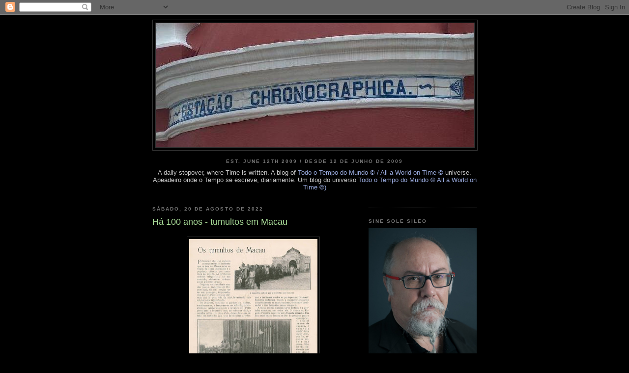

--- FILE ---
content_type: text/html; charset=UTF-8
request_url: http://estacaochronographica.blogspot.com/2022/08/ha-100-anos-tumultos-em-macau.html
body_size: 14593
content:
<!DOCTYPE html>
<html dir='ltr'>
<head>
<link href='https://www.blogger.com/static/v1/widgets/2944754296-widget_css_bundle.css' rel='stylesheet' type='text/css'/>
<meta content='text/html; charset=UTF-8' http-equiv='Content-Type'/>
<meta content='blogger' name='generator'/>
<link href='http://estacaochronographica.blogspot.com/favicon.ico' rel='icon' type='image/x-icon'/>
<link href='http://estacaochronographica.blogspot.com/2022/08/ha-100-anos-tumultos-em-macau.html' rel='canonical'/>
<link rel="alternate" type="application/atom+xml" title="Estação Cronográfica - Atom" href="http://estacaochronographica.blogspot.com/feeds/posts/default" />
<link rel="alternate" type="application/rss+xml" title="Estação Cronográfica - RSS" href="http://estacaochronographica.blogspot.com/feeds/posts/default?alt=rss" />
<link rel="service.post" type="application/atom+xml" title="Estação Cronográfica - Atom" href="https://www.blogger.com/feeds/3779601435943969235/posts/default" />

<link rel="alternate" type="application/atom+xml" title="Estação Cronográfica - Atom" href="http://estacaochronographica.blogspot.com/feeds/8969584097125831452/comments/default" />
<!--Can't find substitution for tag [blog.ieCssRetrofitLinks]-->
<link href='https://blogger.googleusercontent.com/img/b/R29vZ2xl/AVvXsEj8dyyGrCgF6cqqAN9x2nX70SATENQgFtOKQwmEIG-1TD943W9JHjHzzq9lO3slSEiv7XeU0xv_oY82DJL5cmWa24Xxf7bkZJJtD4Q3JEnB7-f4PjDCO87VeY0xYEm1x8Ku8Aoy1S9NemlFhltN3rWW4_5m-L0FM-B_zPEXp126jCM5seZIIEgkaMo/w261-h400/N860_P%C3%A1gina_12.jpg' rel='image_src'/>
<meta content='http://estacaochronographica.blogspot.com/2022/08/ha-100-anos-tumultos-em-macau.html' property='og:url'/>
<meta content='Há 100 anos - tumultos em Macau' property='og:title'/>
<meta content='Ilustração Portuguesa, 12 de Agosto de 1922' property='og:description'/>
<meta content='https://blogger.googleusercontent.com/img/b/R29vZ2xl/AVvXsEj8dyyGrCgF6cqqAN9x2nX70SATENQgFtOKQwmEIG-1TD943W9JHjHzzq9lO3slSEiv7XeU0xv_oY82DJL5cmWa24Xxf7bkZJJtD4Q3JEnB7-f4PjDCO87VeY0xYEm1x8Ku8Aoy1S9NemlFhltN3rWW4_5m-L0FM-B_zPEXp126jCM5seZIIEgkaMo/w1200-h630-p-k-no-nu/N860_P%C3%A1gina_12.jpg' property='og:image'/>
<title>Estação Cronográfica: Há 100 anos - tumultos em Macau</title>
<style id='page-skin-1' type='text/css'><!--
/*
-----------------------------------------------
Blogger Template Style
Name:     Minima Black
Date:     26 Feb 2004
Updated by: Blogger Team
----------------------------------------------- */
/* Use this with templates/template-twocol.html */
body {
background:#000000;
margin:0;
color:#cccccc;
font: x-small "Trebuchet MS", Trebuchet, Verdana, Sans-serif;
font-size/* */:/**/small;
font-size: /**/small;
text-align: center;
}
a:link {
color:#99aadd;
text-decoration:none;
}
a:visited {
color:#aa77aa;
text-decoration:none;
}
a:hover {
color:#aadd99;
text-decoration:underline;
}
a img {
border-width:0;
}
/* Header
-----------------------------------------------
*/
#header-wrapper {
width:660px;
margin:0 auto 10px;
border:1px solid #333333;
}
#header-inner {
background-position: center;
margin-left: auto;
margin-right: auto;
}
#header {
margin: 5px;
border: 1px solid #333333;
text-align: center;
color:#cccccc;
}
#header h1 {
margin:5px 5px 0;
padding:15px 20px .25em;
line-height:1.2em;
text-transform:uppercase;
letter-spacing:.2em;
font: normal bold 200% 'Trebuchet MS',Trebuchet,Verdana,Sans-serif;
}
#header a {
color:#cccccc;
text-decoration:none;
}
#header a:hover {
color:#cccccc;
}
#header .description {
margin:0 5px 5px;
padding:0 20px 15px;
max-width:700px;
text-transform:uppercase;
letter-spacing:.2em;
line-height: 1.4em;
font: normal normal 78% 'Trebuchet MS', Trebuchet, Verdana, Sans-serif;
color: #777777;
}
#header img {
margin-left: auto;
margin-right: auto;
}
/* Outer-Wrapper
----------------------------------------------- */
#outer-wrapper {
width: 660px;
margin:0 auto;
padding:10px;
text-align:left;
font: normal normal 100% 'Trebuchet MS',Trebuchet,Verdana,Sans-serif;
}
#main-wrapper {
width: 410px;
float: left;
word-wrap: break-word; /* fix for long text breaking sidebar float in IE */
overflow: hidden;     /* fix for long non-text content breaking IE sidebar float */
}
#sidebar-wrapper {
width: 220px;
float: right;
word-wrap: break-word; /* fix for long text breaking sidebar float in IE */
overflow: hidden;     /* fix for long non-text content breaking IE sidebar float */
}
/* Headings
----------------------------------------------- */
h2 {
margin:1.5em 0 .75em;
font:normal bold 78% 'Trebuchet MS',Trebuchet,Arial,Verdana,Sans-serif;
line-height: 1.4em;
text-transform:uppercase;
letter-spacing:.2em;
color:#777777;
}
/* Posts
-----------------------------------------------
*/
h2.date-header {
margin:1.5em 0 .5em;
}
.post {
margin:.5em 0 1.5em;
border-bottom:1px dotted #333333;
padding-bottom:1.5em;
}
.post h3 {
margin:.25em 0 0;
padding:0 0 4px;
font-size:140%;
font-weight:normal;
line-height:1.4em;
color:#aadd99;
}
.post h3 a, .post h3 a:visited, .post h3 strong {
display:block;
text-decoration:none;
color:#aadd99;
font-weight:bold;
}
.post h3 strong, .post h3 a:hover {
color:#cccccc;
}
.post-body {
margin:0 0 .75em;
line-height:1.6em;
}
.post-body blockquote {
line-height:1.3em;
}
.post-footer {
margin: .75em 0;
color:#777777;
text-transform:uppercase;
letter-spacing:.1em;
font: normal normal 78% 'Trebuchet MS', Trebuchet, Arial, Verdana, Sans-serif;
line-height: 1.4em;
}
.comment-link {
margin-left:.6em;
}
.post img, table.tr-caption-container {
padding:4px;
border:1px solid #333333;
}
.tr-caption-container img {
border: none;
padding: 0;
}
.post blockquote {
margin:1em 20px;
}
.post blockquote p {
margin:.75em 0;
}
/* Comments
----------------------------------------------- */
#comments h4 {
margin:1em 0;
font-weight: bold;
line-height: 1.4em;
text-transform:uppercase;
letter-spacing:.2em;
color: #777777;
}
#comments-block {
margin:1em 0 1.5em;
line-height:1.6em;
}
#comments-block .comment-author {
margin:.5em 0;
}
#comments-block .comment-body {
margin:.25em 0 0;
}
#comments-block .comment-footer {
margin:-.25em 0 2em;
line-height: 1.4em;
text-transform:uppercase;
letter-spacing:.1em;
}
#comments-block .comment-body p {
margin:0 0 .75em;
}
.deleted-comment {
font-style:italic;
color:gray;
}
.feed-links {
clear: both;
line-height: 2.5em;
}
#blog-pager-newer-link {
float: left;
}
#blog-pager-older-link {
float: right;
}
#blog-pager {
text-align: center;
}
/* Sidebar Content
----------------------------------------------- */
.sidebar {
color: #999999;
line-height: 1.5em;
}
.sidebar ul {
list-style:none;
margin:0 0 0;
padding:0 0 0;
}
.sidebar li {
margin:0;
padding-top:0;
padding-right:0;
padding-bottom:.25em;
padding-left:15px;
text-indent:-15px;
line-height:1.5em;
}
.sidebar .widget, .main .widget {
border-bottom:1px dotted #333333;
margin:0 0 1.5em;
padding:0 0 1.5em;
}
.main .Blog {
border-bottom-width: 0;
}
/* Profile
----------------------------------------------- */
.profile-img {
float: left;
margin-top: 0;
margin-right: 5px;
margin-bottom: 5px;
margin-left: 0;
padding: 4px;
border: 1px solid #333333;
}
.profile-data {
margin:0;
text-transform:uppercase;
letter-spacing:.1em;
font: normal normal 78% 'Trebuchet MS', Trebuchet, Arial, Verdana, Sans-serif;
color: #777777;
font-weight: bold;
line-height: 1.6em;
}
.profile-datablock {
margin:.5em 0 .5em;
}
.profile-textblock {
margin: 0.5em 0;
line-height: 1.6em;
}
.profile-link {
font: normal normal 78% 'Trebuchet MS', Trebuchet, Arial, Verdana, Sans-serif;
text-transform: uppercase;
letter-spacing: .1em;
}
/* Footer
----------------------------------------------- */
#footer {
width:660px;
clear:both;
margin:0 auto;
padding-top:15px;
line-height: 1.6em;
text-transform:uppercase;
letter-spacing:.1em;
text-align: center;
}

--></style>
<link href='https://www.blogger.com/dyn-css/authorization.css?targetBlogID=3779601435943969235&amp;zx=8c2b05dd-9c9a-4b97-a90d-ec2b3fa38962' media='none' onload='if(media!=&#39;all&#39;)media=&#39;all&#39;' rel='stylesheet'/><noscript><link href='https://www.blogger.com/dyn-css/authorization.css?targetBlogID=3779601435943969235&amp;zx=8c2b05dd-9c9a-4b97-a90d-ec2b3fa38962' rel='stylesheet'/></noscript>
<meta name='google-adsense-platform-account' content='ca-host-pub-1556223355139109'/>
<meta name='google-adsense-platform-domain' content='blogspot.com'/>

</head>
<body>
<div class='navbar section' id='navbar'><div class='widget Navbar' data-version='1' id='Navbar1'><script type="text/javascript">
    function setAttributeOnload(object, attribute, val) {
      if(window.addEventListener) {
        window.addEventListener('load',
          function(){ object[attribute] = val; }, false);
      } else {
        window.attachEvent('onload', function(){ object[attribute] = val; });
      }
    }
  </script>
<div id="navbar-iframe-container"></div>
<script type="text/javascript" src="https://apis.google.com/js/platform.js"></script>
<script type="text/javascript">
      gapi.load("gapi.iframes:gapi.iframes.style.bubble", function() {
        if (gapi.iframes && gapi.iframes.getContext) {
          gapi.iframes.getContext().openChild({
              url: 'https://www.blogger.com/navbar/3779601435943969235?po\x3d8969584097125831452\x26origin\x3dhttp://estacaochronographica.blogspot.com',
              where: document.getElementById("navbar-iframe-container"),
              id: "navbar-iframe"
          });
        }
      });
    </script><script type="text/javascript">
(function() {
var script = document.createElement('script');
script.type = 'text/javascript';
script.src = '//pagead2.googlesyndication.com/pagead/js/google_top_exp.js';
var head = document.getElementsByTagName('head')[0];
if (head) {
head.appendChild(script);
}})();
</script>
</div></div>
<div id='outer-wrapper'><div id='wrap2'>
<!-- skip links for text browsers -->
<span id='skiplinks' style='display:none;'>
<a href='#main'>skip to main </a> |
      <a href='#sidebar'>skip to sidebar</a>
</span>
<div id='header-wrapper'>
<div class='header section' id='header'><div class='widget Header' data-version='1' id='Header1'>
<div id='header-inner'>
<a href='http://estacaochronographica.blogspot.com/' style='display: block'>
<img alt='Estação Cronográfica' height='253px; ' id='Header1_headerimg' src='https://blogger.googleusercontent.com/img/b/R29vZ2xl/AVvXsEjRd0SRndpHmjmRY0ZINIYWxpu3sK8nm4SuOxt8bHkpiFhDeLSkIZqweVYMn8DxtjmEc9atUDK6xU4_eujNF8LhQIO8MSbje14uLaE7vHNISGZ0TrbDgoM_YVShM89fTerAr8Rtg5SFTg/s1600-r/EC.jpg' style='display: block' width='648px; '/>
</a>
</div>
</div></div>
</div>
<div id='content-wrapper'>
<div id='crosscol-wrapper' style='text-align:center'>
<div class='crosscol section' id='crosscol'><div class='widget Text' data-version='1' id='Text2'>
<h2 class='title'>Est. June 12th 2009 / Desde 12 de Junho de 2009</h2>
<div class='widget-content'>
A daily stopover, where Time is written. A blog of<a href="http://pt-pt.facebook.com/pages/Todo-o-Tempo-do-Mundo-All-a-World-on-Time/196380283707103"> </a><a href="http://www.facebook.com/pages/Todo-o-Tempo-do-Mundo-All-a-World-on-Time/186556378043902">Todo o Tempo do Mundo &#169; / All a World on Time &#169;</a> universe. Apeadeiro onde o Tempo se escreve, diariamente. Um blog do universo <a href="http://www.facebook.com/pages/Todo-o-Tempo-do-Mundo-All-a-World-on-Time/186556378043902">Todo o Tempo do Mundo &#169; All a World on Time &#169;)</a><br/><br/>
</div>
<div class='clear'></div>
</div></div>
</div>
<div id='main-wrapper'>
<div class='main section' id='main'><div class='widget Blog' data-version='1' id='Blog1'>
<div class='blog-posts hfeed'>

          <div class="date-outer">
        
<h2 class='date-header'><span>sábado, 20 de agosto de 2022</span></h2>

          <div class="date-posts">
        
<div class='post-outer'>
<div class='post hentry uncustomized-post-template' itemprop='blogPost' itemscope='itemscope' itemtype='http://schema.org/BlogPosting'>
<meta content='https://blogger.googleusercontent.com/img/b/R29vZ2xl/AVvXsEj8dyyGrCgF6cqqAN9x2nX70SATENQgFtOKQwmEIG-1TD943W9JHjHzzq9lO3slSEiv7XeU0xv_oY82DJL5cmWa24Xxf7bkZJJtD4Q3JEnB7-f4PjDCO87VeY0xYEm1x8Ku8Aoy1S9NemlFhltN3rWW4_5m-L0FM-B_zPEXp126jCM5seZIIEgkaMo/w261-h400/N860_P%C3%A1gina_12.jpg' itemprop='image_url'/>
<meta content='3779601435943969235' itemprop='blogId'/>
<meta content='8969584097125831452' itemprop='postId'/>
<a name='8969584097125831452'></a>
<h3 class='post-title entry-title' itemprop='name'>
Há 100 anos - tumultos em Macau
</h3>
<div class='post-header'>
<div class='post-header-line-1'></div>
</div>
<div class='post-body entry-content' id='post-body-8969584097125831452' itemprop='description articleBody'>
<p></p><div class="separator" style="clear: both; text-align: center;"><a href="https://blogger.googleusercontent.com/img/b/R29vZ2xl/AVvXsEj8dyyGrCgF6cqqAN9x2nX70SATENQgFtOKQwmEIG-1TD943W9JHjHzzq9lO3slSEiv7XeU0xv_oY82DJL5cmWa24Xxf7bkZJJtD4Q3JEnB7-f4PjDCO87VeY0xYEm1x8Ku8Aoy1S9NemlFhltN3rWW4_5m-L0FM-B_zPEXp126jCM5seZIIEgkaMo/s1529/N860_P%C3%A1gina_12.jpg" imageanchor="1" style="margin-left: 1em; margin-right: 1em;"><img border="0" data-original-height="1529" data-original-width="1000" height="400" src="https://blogger.googleusercontent.com/img/b/R29vZ2xl/AVvXsEj8dyyGrCgF6cqqAN9x2nX70SATENQgFtOKQwmEIG-1TD943W9JHjHzzq9lO3slSEiv7XeU0xv_oY82DJL5cmWa24Xxf7bkZJJtD4Q3JEnB7-f4PjDCO87VeY0xYEm1x8Ku8Aoy1S9NemlFhltN3rWW4_5m-L0FM-B_zPEXp126jCM5seZIIEgkaMo/w261-h400/N860_P%C3%A1gina_12.jpg" width="261" /></a></div><p style="text-align: center;">Ilustração Portuguesa, 12 de Agosto de 1922</p><p></p><p></p><div class="separator" style="clear: both; text-align: center;"><a href="https://blogger.googleusercontent.com/img/b/R29vZ2xl/AVvXsEgxnCPzVZwOcAZsMdY6oE_AIIjeYhoTUe4RrtqzJpK1QizRP-SVj-w9L7fBpO2PsDHCa5sTpWDRpErpYoEWoLhylKFwElhqdkCLJZJKarpdhkXlLkcZsbPdHK5YdmgFMEjjpTjxVxQLW4ka_US9XJz106BaNAaCn5U2cJ9wDwk0lwwp4hgZhwlXQIU/s1547/N860_P%C3%A1gina_13.jpg" imageanchor="1" style="margin-left: 1em; margin-right: 1em;"><img border="0" data-original-height="1547" data-original-width="1000" height="400" src="https://blogger.googleusercontent.com/img/b/R29vZ2xl/AVvXsEgxnCPzVZwOcAZsMdY6oE_AIIjeYhoTUe4RrtqzJpK1QizRP-SVj-w9L7fBpO2PsDHCa5sTpWDRpErpYoEWoLhylKFwElhqdkCLJZJKarpdhkXlLkcZsbPdHK5YdmgFMEjjpTjxVxQLW4ka_US9XJz106BaNAaCn5U2cJ9wDwk0lwwp4hgZhwlXQIU/w259-h400/N860_P%C3%A1gina_13.jpg" width="259" /></a></div><p></p>
<div style='clear: both;'></div>
</div>
<div class='post-footer'>
<div class='post-footer-line post-footer-line-1'>
<span class='post-author vcard'>
Posted by
<span class='fn' itemprop='author' itemscope='itemscope' itemtype='http://schema.org/Person'>
<meta content='https://www.blogger.com/profile/03738395491028203925' itemprop='url'/>
<a class='g-profile' href='https://www.blogger.com/profile/03738395491028203925' rel='author' title='author profile'>
<span itemprop='name'>Fernando Correia de Oliveira</span>
</a>
</span>
</span>
<span class='post-timestamp'>
at
<meta content='http://estacaochronographica.blogspot.com/2022/08/ha-100-anos-tumultos-em-macau.html' itemprop='url'/>
<a class='timestamp-link' href='http://estacaochronographica.blogspot.com/2022/08/ha-100-anos-tumultos-em-macau.html' rel='bookmark' title='permanent link'><abbr class='published' itemprop='datePublished' title='2022-08-20T18:14:00+01:00'>18:14</abbr></a>
</span>
<span class='post-comment-link'>
</span>
<span class='post-icons'>
<span class='item-action'>
<a href='https://www.blogger.com/email-post/3779601435943969235/8969584097125831452' title='Enviar a mensagem por correio electrónico'>
<img alt='' class='icon-action' height='13' src='https://resources.blogblog.com/img/icon18_email.gif' width='18'/>
</a>
</span>
</span>
<div class='post-share-buttons goog-inline-block'>
</div>
</div>
<div class='post-footer-line post-footer-line-2'>
<span class='post-labels'>
</span>
</div>
<div class='post-footer-line post-footer-line-3'>
<span class='post-location'>
</span>
</div>
</div>
</div>
<div class='comments' id='comments'>
<a name='comments'></a>
<h4>Sem comentários:</h4>
<div id='Blog1_comments-block-wrapper'>
<dl class='avatar-comment-indent' id='comments-block'>
</dl>
</div>
<p class='comment-footer'>
<a href='https://www.blogger.com/comment/fullpage/post/3779601435943969235/8969584097125831452' onclick='javascript:window.open(this.href, "bloggerPopup", "toolbar=0,location=0,statusbar=1,menubar=0,scrollbars=yes,width=640,height=500"); return false;'>Enviar um comentário</a>
</p>
</div>
</div>

        </div></div>
      
</div>
<div class='blog-pager' id='blog-pager'>
<span id='blog-pager-newer-link'>
<a class='blog-pager-newer-link' href='http://estacaochronographica.blogspot.com/2022/08/meditacoes-o-tempo-traz-o-tempo-leva.html' id='Blog1_blog-pager-newer-link' title='Mensagem mais recente'>Mensagem mais recente</a>
</span>
<span id='blog-pager-older-link'>
<a class='blog-pager-older-link' href='http://estacaochronographica.blogspot.com/2022/08/iconografia-do-tempo_01487454687.html' id='Blog1_blog-pager-older-link' title='Mensagem antiga'>Mensagem antiga</a>
</span>
<a class='home-link' href='http://estacaochronographica.blogspot.com/'>Página inicial</a>
</div>
<div class='clear'></div>
<div class='post-feeds'>
<div class='feed-links'>
Subscrever:
<a class='feed-link' href='http://estacaochronographica.blogspot.com/feeds/8969584097125831452/comments/default' target='_blank' type='application/atom+xml'>Enviar feedback (Atom)</a>
</div>
</div>
</div></div>
</div>
<div id='sidebar-wrapper'>
<div class='sidebar section' id='sidebar'>
<div class='widget HTML' data-version='1' id='HTML1'>
<div class='widget-content'>
<script type="text/javascript">
var gaJsHost = (("https:" == document.location.protocol) ? "https://ssl." : "http://www.");
document.write(unescape("%3Cscript src='" + gaJsHost + "google-analytics.com/ga.js' type='text/javascript'%3E%3C/script%3E"));
</script>
<script type="text/javascript">
try {
var pageTracker = _gat._getTracker("UA-9709291-1");
pageTracker._trackPageview();
} catch(err) {}</script>
</div>
<div class='clear'></div>
</div><div class='widget Image' data-version='1' id='Image1'>
<h2>sine sole sileo</h2>
<div class='widget-content'>
<a href='http://sites.google.com/site/fernandocorreiadeoliveira/'>
<img alt='sine sole sileo' height='300' id='Image1_img' src='https://blogger.googleusercontent.com/img/b/R29vZ2xl/AVvXsEgwiZuYtzUGtlSNmNl0zS-dr99DBmCjSvsE_tdeptHhc4XktnTdVPCzouIq4qJITnpYkNbDg6Y_dZIaRSsKtxII_r7K4dmG0lgIt2wbzNkSm_QC2PJCX27sAi952Ju0WBmeEnkdR2YK_mQ/s1600/Fernando.tif' width='220'/>
</a>
<br/>
</div>
<div class='clear'></div>
</div><div class='widget Text' data-version='1' id='Text1'>
<div class='widget-content'>
<div align="justify">Saiba mais <a href="https://sites.google.com/site/fernandocorreiadeoliveira/">aqui</a>. <a href="http://sites.google.com/site/fernandocorreiadeoliveira/">Fernando Correia de Oliveira</a> (Lisbon, 1954) is a journalist and researcher on Time, Horology and Mentality Evolution. Law degree, Law Faculty, Lisbon University. Master in History and Philosophy of Sciences, Science Faculty, Lisbon University. PhD Student at NOVA FCSH. Lisbon. Journalist since 1974. Twenty years with the Portuguese News Agency. First Portuguese correspondent in Beijing (1988-90). Ten years with PÚBLICO, the Portuguese daily reference newspaper (1993-2002). Specialized in International Politics and Asia (China, Japan, Korea). Freelance journalist and publisher since 2002, with a clear leading position on the Portuguese Watch &amp; Jewellery specialized titles. Member of several international organizations on Time studies, expert on Time and Time Measurement history for the Portuguese Government. Founding member of the Fondation de la Haute Horlogerie&#180;s Academia. Pro bono contributor to Ephemera, the biggest private Portuguese archive,  in charge of the Horology and Gastronomy chapters. Saiba mais <a href="https://sites.google.com/site/fernandocorreiadeoliveira/">aqui</a>.</div>
</div>
<div class='clear'></div>
</div><div class='widget Followers' data-version='1' id='Followers1'>
<h2 class='title'>Fãs</h2>
<div class='widget-content'>
<div id='Followers1-wrapper'>
<div style='margin-right:2px;'>
<div><script type="text/javascript" src="https://apis.google.com/js/platform.js"></script>
<div id="followers-iframe-container"></div>
<script type="text/javascript">
    window.followersIframe = null;
    function followersIframeOpen(url) {
      gapi.load("gapi.iframes", function() {
        if (gapi.iframes && gapi.iframes.getContext) {
          window.followersIframe = gapi.iframes.getContext().openChild({
            url: url,
            where: document.getElementById("followers-iframe-container"),
            messageHandlersFilter: gapi.iframes.CROSS_ORIGIN_IFRAMES_FILTER,
            messageHandlers: {
              '_ready': function(obj) {
                window.followersIframe.getIframeEl().height = obj.height;
              },
              'reset': function() {
                window.followersIframe.close();
                followersIframeOpen("https://www.blogger.com/followers/frame/3779601435943969235?colors\x3dCgt0cmFuc3BhcmVudBILdHJhbnNwYXJlbnQaByM5OTk5OTkiByM5OWFhZGQqByMwMDAwMDAyByNhYWRkOTk6ByM5OTk5OTlCByM5OWFhZGRKByM3Nzc3NzdSByM5OWFhZGRaC3RyYW5zcGFyZW50\x26pageSize\x3d21\x26hl\x3dpt-PT\x26origin\x3dhttp://estacaochronographica.blogspot.com");
              },
              'open': function(url) {
                window.followersIframe.close();
                followersIframeOpen(url);
              }
            }
          });
        }
      });
    }
    followersIframeOpen("https://www.blogger.com/followers/frame/3779601435943969235?colors\x3dCgt0cmFuc3BhcmVudBILdHJhbnNwYXJlbnQaByM5OTk5OTkiByM5OWFhZGQqByMwMDAwMDAyByNhYWRkOTk6ByM5OTk5OTlCByM5OWFhZGRKByM3Nzc3NzdSByM5OWFhZGRaC3RyYW5zcGFyZW50\x26pageSize\x3d21\x26hl\x3dpt-PT\x26origin\x3dhttp://estacaochronographica.blogspot.com");
  </script></div>
</div>
</div>
<div class='clear'></div>
</div>
</div><div class='widget BlogList' data-version='1' id='BlogList1'>
<h2 class='title'>A minha leitura diária</h2>
<div class='widget-content'>
<div class='blog-list-container' id='BlogList1_container'>
<ul id='BlogList1_blogs'>
<li style='display: block;'>
<div class='blog-icon'>
</div>
<div class='blog-content'>
<div class='blog-title'>
<a href='https://duas-ou-tres.blogspot.com/' target='_blank'>
duas ou três coisas</a>
</div>
<div class='item-content'>
<span class='item-title'>
<a href='https://duas-ou-tres.blogspot.com/2026/01/afinal.html' target='_blank'>
Afinal...
</a>
</span>
</div>
</div>
<div style='clear: both;'></div>
</li>
<li style='display: block;'>
<div class='blog-icon'>
</div>
<div class='blog-content'>
<div class='blog-title'>
<a href='http://sorumbatico.blogspot.com/' target='_blank'>
sorumbático</a>
</div>
<div class='item-content'>
<span class='item-title'>
<a href='http://sorumbatico.blogspot.com/2026/01/grande-angular-as-boas-intencoes-de.html' target='_blank'>
Grande Angular - As boas intenções de André Ventura
</a>
</span>
</div>
</div>
<div style='clear: both;'></div>
</li>
<li style='display: block;'>
<div class='blog-icon'>
</div>
<div class='blog-content'>
<div class='blog-title'>
<a href='https://dererummundi.blogspot.com/' target='_blank'>
De Rerum Natura</a>
</div>
<div class='item-content'>
<span class='item-title'>
<a href='https://dererummundi.blogspot.com/2026/01/um-primeiro-ciclo-de-escolaridde-de.html' target='_blank'>
UM PRIMEIRO CICLO DE ESCOLARIDDE DE SEIS ANOS
</a>
</span>
</div>
</div>
<div style='clear: both;'></div>
</li>
<li style='display: block;'>
<div class='blog-icon'>
</div>
<div class='blog-content'>
<div class='blog-title'>
<a href='http://www.swissinfo.ch/eng' target='_blank'>
swissinfo.ch - Top News</a>
</div>
<div class='item-content'>
<span class='item-title'>
<a href='http://www.swissinfo.ch/eng/un-call-_swiss-help-push-for-covid-19-ceasefires-in-conflict-zones-/45801216?linkType=guid&utm_source=multiple&utm_campaign=swi-rss&utm_medium=rss&utm_content=o' target='_blank'>
Swiss help push for Covid-19 ceasefires in conflict zones 
</a>
</span>
</div>
</div>
<div style='clear: both;'></div>
</li>
<li style='display: block;'>
<div class='blog-icon'>
</div>
<div class='blog-content'>
<div class='blog-title'>
<a href='https://www.anuariorelogiosecanetas.pt' target='_blank'>
Anuário Relógios & Canetas</a>
</div>
<div class='item-content'>
<span class='item-title'>
<a href='https://www.anuariorelogiosecanetas.pt/2015/01/15/fusce-pretium-nisi-purus-2/' target='_blank'>
Suspendisse Sondimentum Diam
</a>
</span>
</div>
</div>
<div style='clear: both;'></div>
</li>
</ul>
<div class='clear'></div>
</div>
</div>
</div><div class='widget BlogArchive' data-version='1' id='BlogArchive1'>
<h2>Arquivo do blogue</h2>
<div class='widget-content'>
<div id='ArchiveList'>
<div id='BlogArchive1_ArchiveList'>
<ul class='hierarchy'>
<li class='archivedate collapsed'>
<a class='toggle' href='javascript:void(0)'>
<span class='zippy'>

        &#9658;&#160;
      
</span>
</a>
<a class='post-count-link' href='http://estacaochronographica.blogspot.com/2026/'>
2026
</a>
<span class='post-count' dir='ltr'>(135)</span>
<ul class='hierarchy'>
<li class='archivedate collapsed'>
<a class='toggle' href='javascript:void(0)'>
<span class='zippy'>

        &#9658;&#160;
      
</span>
</a>
<a class='post-count-link' href='http://estacaochronographica.blogspot.com/2026/01/'>
janeiro
</a>
<span class='post-count' dir='ltr'>(135)</span>
</li>
</ul>
</li>
</ul>
<ul class='hierarchy'>
<li class='archivedate collapsed'>
<a class='toggle' href='javascript:void(0)'>
<span class='zippy'>

        &#9658;&#160;
      
</span>
</a>
<a class='post-count-link' href='http://estacaochronographica.blogspot.com/2025/'>
2025
</a>
<span class='post-count' dir='ltr'>(2216)</span>
<ul class='hierarchy'>
<li class='archivedate collapsed'>
<a class='toggle' href='javascript:void(0)'>
<span class='zippy'>

        &#9658;&#160;
      
</span>
</a>
<a class='post-count-link' href='http://estacaochronographica.blogspot.com/2025/12/'>
dezembro
</a>
<span class='post-count' dir='ltr'>(233)</span>
</li>
</ul>
<ul class='hierarchy'>
<li class='archivedate collapsed'>
<a class='toggle' href='javascript:void(0)'>
<span class='zippy'>

        &#9658;&#160;
      
</span>
</a>
<a class='post-count-link' href='http://estacaochronographica.blogspot.com/2025/11/'>
novembro
</a>
<span class='post-count' dir='ltr'>(136)</span>
</li>
</ul>
<ul class='hierarchy'>
<li class='archivedate collapsed'>
<a class='toggle' href='javascript:void(0)'>
<span class='zippy'>

        &#9658;&#160;
      
</span>
</a>
<a class='post-count-link' href='http://estacaochronographica.blogspot.com/2025/10/'>
outubro
</a>
<span class='post-count' dir='ltr'>(175)</span>
</li>
</ul>
<ul class='hierarchy'>
<li class='archivedate collapsed'>
<a class='toggle' href='javascript:void(0)'>
<span class='zippy'>

        &#9658;&#160;
      
</span>
</a>
<a class='post-count-link' href='http://estacaochronographica.blogspot.com/2025/09/'>
setembro
</a>
<span class='post-count' dir='ltr'>(162)</span>
</li>
</ul>
<ul class='hierarchy'>
<li class='archivedate collapsed'>
<a class='toggle' href='javascript:void(0)'>
<span class='zippy'>

        &#9658;&#160;
      
</span>
</a>
<a class='post-count-link' href='http://estacaochronographica.blogspot.com/2025/08/'>
agosto
</a>
<span class='post-count' dir='ltr'>(159)</span>
</li>
</ul>
<ul class='hierarchy'>
<li class='archivedate collapsed'>
<a class='toggle' href='javascript:void(0)'>
<span class='zippy'>

        &#9658;&#160;
      
</span>
</a>
<a class='post-count-link' href='http://estacaochronographica.blogspot.com/2025/07/'>
julho
</a>
<span class='post-count' dir='ltr'>(190)</span>
</li>
</ul>
<ul class='hierarchy'>
<li class='archivedate collapsed'>
<a class='toggle' href='javascript:void(0)'>
<span class='zippy'>

        &#9658;&#160;
      
</span>
</a>
<a class='post-count-link' href='http://estacaochronographica.blogspot.com/2025/06/'>
junho
</a>
<span class='post-count' dir='ltr'>(138)</span>
</li>
</ul>
<ul class='hierarchy'>
<li class='archivedate collapsed'>
<a class='toggle' href='javascript:void(0)'>
<span class='zippy'>

        &#9658;&#160;
      
</span>
</a>
<a class='post-count-link' href='http://estacaochronographica.blogspot.com/2025/05/'>
maio
</a>
<span class='post-count' dir='ltr'>(162)</span>
</li>
</ul>
<ul class='hierarchy'>
<li class='archivedate collapsed'>
<a class='toggle' href='javascript:void(0)'>
<span class='zippy'>

        &#9658;&#160;
      
</span>
</a>
<a class='post-count-link' href='http://estacaochronographica.blogspot.com/2025/04/'>
abril
</a>
<span class='post-count' dir='ltr'>(210)</span>
</li>
</ul>
<ul class='hierarchy'>
<li class='archivedate collapsed'>
<a class='toggle' href='javascript:void(0)'>
<span class='zippy'>

        &#9658;&#160;
      
</span>
</a>
<a class='post-count-link' href='http://estacaochronographica.blogspot.com/2025/03/'>
março
</a>
<span class='post-count' dir='ltr'>(231)</span>
</li>
</ul>
<ul class='hierarchy'>
<li class='archivedate collapsed'>
<a class='toggle' href='javascript:void(0)'>
<span class='zippy'>

        &#9658;&#160;
      
</span>
</a>
<a class='post-count-link' href='http://estacaochronographica.blogspot.com/2025/02/'>
fevereiro
</a>
<span class='post-count' dir='ltr'>(178)</span>
</li>
</ul>
<ul class='hierarchy'>
<li class='archivedate collapsed'>
<a class='toggle' href='javascript:void(0)'>
<span class='zippy'>

        &#9658;&#160;
      
</span>
</a>
<a class='post-count-link' href='http://estacaochronographica.blogspot.com/2025/01/'>
janeiro
</a>
<span class='post-count' dir='ltr'>(242)</span>
</li>
</ul>
</li>
</ul>
<ul class='hierarchy'>
<li class='archivedate collapsed'>
<a class='toggle' href='javascript:void(0)'>
<span class='zippy'>

        &#9658;&#160;
      
</span>
</a>
<a class='post-count-link' href='http://estacaochronographica.blogspot.com/2024/'>
2024
</a>
<span class='post-count' dir='ltr'>(2048)</span>
<ul class='hierarchy'>
<li class='archivedate collapsed'>
<a class='toggle' href='javascript:void(0)'>
<span class='zippy'>

        &#9658;&#160;
      
</span>
</a>
<a class='post-count-link' href='http://estacaochronographica.blogspot.com/2024/12/'>
dezembro
</a>
<span class='post-count' dir='ltr'>(274)</span>
</li>
</ul>
<ul class='hierarchy'>
<li class='archivedate collapsed'>
<a class='toggle' href='javascript:void(0)'>
<span class='zippy'>

        &#9658;&#160;
      
</span>
</a>
<a class='post-count-link' href='http://estacaochronographica.blogspot.com/2024/11/'>
novembro
</a>
<span class='post-count' dir='ltr'>(137)</span>
</li>
</ul>
<ul class='hierarchy'>
<li class='archivedate collapsed'>
<a class='toggle' href='javascript:void(0)'>
<span class='zippy'>

        &#9658;&#160;
      
</span>
</a>
<a class='post-count-link' href='http://estacaochronographica.blogspot.com/2024/10/'>
outubro
</a>
<span class='post-count' dir='ltr'>(157)</span>
</li>
</ul>
<ul class='hierarchy'>
<li class='archivedate collapsed'>
<a class='toggle' href='javascript:void(0)'>
<span class='zippy'>

        &#9658;&#160;
      
</span>
</a>
<a class='post-count-link' href='http://estacaochronographica.blogspot.com/2024/09/'>
setembro
</a>
<span class='post-count' dir='ltr'>(139)</span>
</li>
</ul>
<ul class='hierarchy'>
<li class='archivedate collapsed'>
<a class='toggle' href='javascript:void(0)'>
<span class='zippy'>

        &#9658;&#160;
      
</span>
</a>
<a class='post-count-link' href='http://estacaochronographica.blogspot.com/2024/08/'>
agosto
</a>
<span class='post-count' dir='ltr'>(167)</span>
</li>
</ul>
<ul class='hierarchy'>
<li class='archivedate collapsed'>
<a class='toggle' href='javascript:void(0)'>
<span class='zippy'>

        &#9658;&#160;
      
</span>
</a>
<a class='post-count-link' href='http://estacaochronographica.blogspot.com/2024/07/'>
julho
</a>
<span class='post-count' dir='ltr'>(153)</span>
</li>
</ul>
<ul class='hierarchy'>
<li class='archivedate collapsed'>
<a class='toggle' href='javascript:void(0)'>
<span class='zippy'>

        &#9658;&#160;
      
</span>
</a>
<a class='post-count-link' href='http://estacaochronographica.blogspot.com/2024/06/'>
junho
</a>
<span class='post-count' dir='ltr'>(157)</span>
</li>
</ul>
<ul class='hierarchy'>
<li class='archivedate collapsed'>
<a class='toggle' href='javascript:void(0)'>
<span class='zippy'>

        &#9658;&#160;
      
</span>
</a>
<a class='post-count-link' href='http://estacaochronographica.blogspot.com/2024/05/'>
maio
</a>
<span class='post-count' dir='ltr'>(168)</span>
</li>
</ul>
<ul class='hierarchy'>
<li class='archivedate collapsed'>
<a class='toggle' href='javascript:void(0)'>
<span class='zippy'>

        &#9658;&#160;
      
</span>
</a>
<a class='post-count-link' href='http://estacaochronographica.blogspot.com/2024/04/'>
abril
</a>
<span class='post-count' dir='ltr'>(188)</span>
</li>
</ul>
<ul class='hierarchy'>
<li class='archivedate collapsed'>
<a class='toggle' href='javascript:void(0)'>
<span class='zippy'>

        &#9658;&#160;
      
</span>
</a>
<a class='post-count-link' href='http://estacaochronographica.blogspot.com/2024/03/'>
março
</a>
<span class='post-count' dir='ltr'>(178)</span>
</li>
</ul>
<ul class='hierarchy'>
<li class='archivedate collapsed'>
<a class='toggle' href='javascript:void(0)'>
<span class='zippy'>

        &#9658;&#160;
      
</span>
</a>
<a class='post-count-link' href='http://estacaochronographica.blogspot.com/2024/02/'>
fevereiro
</a>
<span class='post-count' dir='ltr'>(166)</span>
</li>
</ul>
<ul class='hierarchy'>
<li class='archivedate collapsed'>
<a class='toggle' href='javascript:void(0)'>
<span class='zippy'>

        &#9658;&#160;
      
</span>
</a>
<a class='post-count-link' href='http://estacaochronographica.blogspot.com/2024/01/'>
janeiro
</a>
<span class='post-count' dir='ltr'>(164)</span>
</li>
</ul>
</li>
</ul>
<ul class='hierarchy'>
<li class='archivedate collapsed'>
<a class='toggle' href='javascript:void(0)'>
<span class='zippy'>

        &#9658;&#160;
      
</span>
</a>
<a class='post-count-link' href='http://estacaochronographica.blogspot.com/2023/'>
2023
</a>
<span class='post-count' dir='ltr'>(2016)</span>
<ul class='hierarchy'>
<li class='archivedate collapsed'>
<a class='toggle' href='javascript:void(0)'>
<span class='zippy'>

        &#9658;&#160;
      
</span>
</a>
<a class='post-count-link' href='http://estacaochronographica.blogspot.com/2023/12/'>
dezembro
</a>
<span class='post-count' dir='ltr'>(289)</span>
</li>
</ul>
<ul class='hierarchy'>
<li class='archivedate collapsed'>
<a class='toggle' href='javascript:void(0)'>
<span class='zippy'>

        &#9658;&#160;
      
</span>
</a>
<a class='post-count-link' href='http://estacaochronographica.blogspot.com/2023/11/'>
novembro
</a>
<span class='post-count' dir='ltr'>(142)</span>
</li>
</ul>
<ul class='hierarchy'>
<li class='archivedate collapsed'>
<a class='toggle' href='javascript:void(0)'>
<span class='zippy'>

        &#9658;&#160;
      
</span>
</a>
<a class='post-count-link' href='http://estacaochronographica.blogspot.com/2023/10/'>
outubro
</a>
<span class='post-count' dir='ltr'>(150)</span>
</li>
</ul>
<ul class='hierarchy'>
<li class='archivedate collapsed'>
<a class='toggle' href='javascript:void(0)'>
<span class='zippy'>

        &#9658;&#160;
      
</span>
</a>
<a class='post-count-link' href='http://estacaochronographica.blogspot.com/2023/09/'>
setembro
</a>
<span class='post-count' dir='ltr'>(157)</span>
</li>
</ul>
<ul class='hierarchy'>
<li class='archivedate collapsed'>
<a class='toggle' href='javascript:void(0)'>
<span class='zippy'>

        &#9658;&#160;
      
</span>
</a>
<a class='post-count-link' href='http://estacaochronographica.blogspot.com/2023/08/'>
agosto
</a>
<span class='post-count' dir='ltr'>(142)</span>
</li>
</ul>
<ul class='hierarchy'>
<li class='archivedate collapsed'>
<a class='toggle' href='javascript:void(0)'>
<span class='zippy'>

        &#9658;&#160;
      
</span>
</a>
<a class='post-count-link' href='http://estacaochronographica.blogspot.com/2023/07/'>
julho
</a>
<span class='post-count' dir='ltr'>(153)</span>
</li>
</ul>
<ul class='hierarchy'>
<li class='archivedate collapsed'>
<a class='toggle' href='javascript:void(0)'>
<span class='zippy'>

        &#9658;&#160;
      
</span>
</a>
<a class='post-count-link' href='http://estacaochronographica.blogspot.com/2023/06/'>
junho
</a>
<span class='post-count' dir='ltr'>(176)</span>
</li>
</ul>
<ul class='hierarchy'>
<li class='archivedate collapsed'>
<a class='toggle' href='javascript:void(0)'>
<span class='zippy'>

        &#9658;&#160;
      
</span>
</a>
<a class='post-count-link' href='http://estacaochronographica.blogspot.com/2023/05/'>
maio
</a>
<span class='post-count' dir='ltr'>(153)</span>
</li>
</ul>
<ul class='hierarchy'>
<li class='archivedate collapsed'>
<a class='toggle' href='javascript:void(0)'>
<span class='zippy'>

        &#9658;&#160;
      
</span>
</a>
<a class='post-count-link' href='http://estacaochronographica.blogspot.com/2023/04/'>
abril
</a>
<span class='post-count' dir='ltr'>(172)</span>
</li>
</ul>
<ul class='hierarchy'>
<li class='archivedate collapsed'>
<a class='toggle' href='javascript:void(0)'>
<span class='zippy'>

        &#9658;&#160;
      
</span>
</a>
<a class='post-count-link' href='http://estacaochronographica.blogspot.com/2023/03/'>
março
</a>
<span class='post-count' dir='ltr'>(165)</span>
</li>
</ul>
<ul class='hierarchy'>
<li class='archivedate collapsed'>
<a class='toggle' href='javascript:void(0)'>
<span class='zippy'>

        &#9658;&#160;
      
</span>
</a>
<a class='post-count-link' href='http://estacaochronographica.blogspot.com/2023/02/'>
fevereiro
</a>
<span class='post-count' dir='ltr'>(151)</span>
</li>
</ul>
<ul class='hierarchy'>
<li class='archivedate collapsed'>
<a class='toggle' href='javascript:void(0)'>
<span class='zippy'>

        &#9658;&#160;
      
</span>
</a>
<a class='post-count-link' href='http://estacaochronographica.blogspot.com/2023/01/'>
janeiro
</a>
<span class='post-count' dir='ltr'>(166)</span>
</li>
</ul>
</li>
</ul>
<ul class='hierarchy'>
<li class='archivedate expanded'>
<a class='toggle' href='javascript:void(0)'>
<span class='zippy toggle-open'>

        &#9660;&#160;
      
</span>
</a>
<a class='post-count-link' href='http://estacaochronographica.blogspot.com/2022/'>
2022
</a>
<span class='post-count' dir='ltr'>(1919)</span>
<ul class='hierarchy'>
<li class='archivedate collapsed'>
<a class='toggle' href='javascript:void(0)'>
<span class='zippy'>

        &#9658;&#160;
      
</span>
</a>
<a class='post-count-link' href='http://estacaochronographica.blogspot.com/2022/12/'>
dezembro
</a>
<span class='post-count' dir='ltr'>(224)</span>
</li>
</ul>
<ul class='hierarchy'>
<li class='archivedate collapsed'>
<a class='toggle' href='javascript:void(0)'>
<span class='zippy'>

        &#9658;&#160;
      
</span>
</a>
<a class='post-count-link' href='http://estacaochronographica.blogspot.com/2022/11/'>
novembro
</a>
<span class='post-count' dir='ltr'>(154)</span>
</li>
</ul>
<ul class='hierarchy'>
<li class='archivedate collapsed'>
<a class='toggle' href='javascript:void(0)'>
<span class='zippy'>

        &#9658;&#160;
      
</span>
</a>
<a class='post-count-link' href='http://estacaochronographica.blogspot.com/2022/10/'>
outubro
</a>
<span class='post-count' dir='ltr'>(183)</span>
</li>
</ul>
<ul class='hierarchy'>
<li class='archivedate collapsed'>
<a class='toggle' href='javascript:void(0)'>
<span class='zippy'>

        &#9658;&#160;
      
</span>
</a>
<a class='post-count-link' href='http://estacaochronographica.blogspot.com/2022/09/'>
setembro
</a>
<span class='post-count' dir='ltr'>(178)</span>
</li>
</ul>
<ul class='hierarchy'>
<li class='archivedate expanded'>
<a class='toggle' href='javascript:void(0)'>
<span class='zippy toggle-open'>

        &#9660;&#160;
      
</span>
</a>
<a class='post-count-link' href='http://estacaochronographica.blogspot.com/2022/08/'>
agosto
</a>
<span class='post-count' dir='ltr'>(156)</span>
<ul class='posts'>
<li><a href='http://estacaochronographica.blogspot.com/2022/08/iconografia-do-tempo_0556071835.html'>Iconografia do tempo</a></li>
<li><a href='http://estacaochronographica.blogspot.com/2022/08/os-relogios-glashutte-original-no.html'>Os relógios Glashütte Original no Relógios &amp; Canet...</a></li>
<li><a href='http://estacaochronographica.blogspot.com/2022/08/janela-para-o-passado-publicidsde.html'>Janela para o passado - publicidade Schweppes, 1956</a></li>
<li><a href='http://estacaochronographica.blogspot.com/2022/08/relogios-canetas-online-setembro.html'>Relógios &amp; Canetas online Setembro</a></li>
<li><a href='http://estacaochronographica.blogspot.com/2022/08/ha-100-anos-sarmento-de-beires-vai-de.html'>Há 100 anos - Sarmento de Beires vai de avião até ...</a></li>
<li><a href='http://estacaochronographica.blogspot.com/2022/08/meditacoes-when-clock-is-within-five.html'>Meditações - when the clock is within five minutes...</a></li>
<li><a href='http://estacaochronographica.blogspot.com/2022/08/iconografia-do-tempo_01186220056.html'>Iconografia do tempo</a></li>
<li><a href='http://estacaochronographica.blogspot.com/2022/08/os-relogios-frederique-constant-no.html'>Os relógios Frederique Constant no Relógios &amp; Cane...</a></li>
<li><a href='http://estacaochronographica.blogspot.com/2022/08/janela-para-o-passado-whisky-mackinlays.html'>Janela para o passado - whisky Mackinlay&#39;s, 1956</a></li>
<li><a href='http://estacaochronographica.blogspot.com/2022/08/ha-100-anos-antes-do-coracao-seguiu-um.html'>Há 100 anos - Antes do coração, seguiu um relicári...</a></li>
<li><a href='http://estacaochronographica.blogspot.com/2022/08/ha-100-anos-provas-de-ntacao-em.html'>Há 100 anos - provas de natação em Alcântara</a></li>
<li><a href='http://estacaochronographica.blogspot.com/2022/08/meditacoes-horas-horas-sem-fim.html'>Meditações - Horas, horas sem fim</a></li>
<li><a href='http://estacaochronographica.blogspot.com/2022/08/humor-relojoeiro_0936061894.html'>Humor relojoeiro</a></li>
<li><a href='http://estacaochronographica.blogspot.com/2022/08/os-relogios-fp-journe-no-relogios.html'>Os relógios F.P. Journe no Relógios &amp; Canetas online</a></li>
<li><a href='http://estacaochronographica.blogspot.com/2022/08/janela-para-o-passado-carrinho-de-golfe.html'>Janela para o passado - carrinho de golfe Bag Boy,...</a></li>
<li><a href='http://estacaochronographica.blogspot.com/2022/08/ha-100-anos-preparar-visita-de-antonio.html'>Há 100 anos - a preparar a visita de António José ...</a></li>
<li><a href='http://estacaochronographica.blogspot.com/2022/08/meditacoes-eu-vejo-o-futuro-repetir-o.html'>Meditações - Eu vejo o futuro repetir o passado</a></li>
<li><a href='http://estacaochronographica.blogspot.com/2022/08/autocolante-eta-swiss-technology_01890728015.html'>Autocolante ETA Swiss Technology</a></li>
<li><a href='http://estacaochronographica.blogspot.com/2022/08/os-relogios-equation-of-time-rgm-no.html'>Os relógios Equation of Time (RGM) no Relógios &amp; C...</a></li>
<li><a href='http://estacaochronographica.blogspot.com/2022/08/janela-para-o-passado-rebucados-barker.html'>Janela para o passado - rebuçados Barker &amp; Dobson,...</a></li>
<li><a href='http://estacaochronographica.blogspot.com/2022/08/lalique-das-primeiras-referencias-em.html'>Lalique - das primeiras referências em Portugal (1...</a></li>
<li><a href='http://estacaochronographica.blogspot.com/2022/08/ha-100-anos-o-psicologo-e-esperantista.html'>Há 100 anos - o psicólogo e esperantista Émile Cou...</a></li>
<li><a href='http://estacaochronographica.blogspot.com/2022/08/meditacoes-o-relogio-e-o-contagio-dos.html'>Meditações - O relógio e o contágio dos seus braços</a></li>
<li><a href='http://estacaochronographica.blogspot.com/2022/08/autocolante-eta-swiss-technology.html'>Autocolante ETA Swiss Technology</a></li>
<li><a href='http://estacaochronographica.blogspot.com/2022/08/ha-100-anos-ainda-travessa-aerea-do.html'>Há 100 anos - ainda a travessa aérea do Atlântico ...</a></li>
<li><a href='http://estacaochronographica.blogspot.com/2022/08/os-relogios-emile-chouriet-no-relogios.html'>Os relógios Emile Chouriet no Relógios &amp; Canetas o...</a></li>
<li><a href='http://estacaochronographica.blogspot.com/2022/08/janela-para-o-passado-companhia-de.html'>Janela para o passado - companhia de aviação Qanta...</a></li>
<li><a href='http://estacaochronographica.blogspot.com/2022/08/meditacoes-time-spent-with-clocks-is.html'>Meditações - time spent with clocks is never wasted</a></li>
<li><a href='http://estacaochronographica.blogspot.com/2022/08/iconografia-do-tempo_0252859047.html'>Iconografia do tempo</a></li>
<li><a href='http://estacaochronographica.blogspot.com/2022/08/ha-100-anos-no-meio-das-greves-e-das.html'>Há 100 anos - no meio das greves e das bombas, che...</a></li>
<li><a href='http://estacaochronographica.blogspot.com/2022/08/os-relogios-eberhard-no-relogios.html'>Os relógios Eberhard no Relógios &amp; Canetas online</a></li>
<li><a href='http://estacaochronographica.blogspot.com/2022/08/janela-para-o-passado-binoculos-ross.html'>Janela para o passado - binóculos Ross, 1956</a></li>
<li><a href='http://estacaochronographica.blogspot.com/2022/08/meditacoes-fazer-tempo.html'>Meditações - fazer tempo</a></li>
<li><a href='http://estacaochronographica.blogspot.com/2022/08/publicidade-relogios-zenith-2005.html'>Publicidade relógios Zenith, 2005</a></li>
<li><a href='http://estacaochronographica.blogspot.com/2022/08/ha-100-anos-lisboa-ferro-e-fogo-por.html'>Há 100 anos - Lisboa a ferro e fogo por causa do n...</a></li>
<li><a href='http://estacaochronographica.blogspot.com/2022/08/os-relogios-doxa-no-relogios-canetas.html'>Os relógios Doxa no Relógios &amp; Canetas online</a></li>
<li><a href='http://estacaochronographica.blogspot.com/2022/08/janela-para-o-passado-gin-booths-1956.html'>Janela para o passado - gin Booth&#39;s, 1956</a></li>
<li><a href='http://estacaochronographica.blogspot.com/2022/08/meditacoes-tempo-de-deus.html'>Meditações - tempo de Deus</a></li>
<li><a href='http://estacaochronographica.blogspot.com/2022/08/iconografia-do-tempo_01949523345.html'>Iconografia do tempo</a></li>
<li><a href='http://estacaochronographica.blogspot.com/2022/08/os-relogios-de-bethune-no-relogios.html'>Os relógios De Bethune no Relógios &amp; Canetas online</a></li>
<li><a href='http://estacaochronographica.blogspot.com/2022/08/ha-100-anos-as-comeoracoes-do-primeiro.html'>Há 100 anos - as comemorações do Primeiro Centenár...</a></li>
<li><a href='http://estacaochronographica.blogspot.com/2022/08/janela-para-o-passado-automoveis-ford.html'>Janela para o passado - automóveis Ford, 1956</a></li>
<li><a href='http://estacaochronographica.blogspot.com/2022/08/meditacoes-nao-mate-nada-alem-do-tempo.html'>Meditações - não mate nada além do tempo</a></li>
<li><a href='http://estacaochronographica.blogspot.com/2022/08/iconografia-do-tempo_01253823042.html'>Iconografia do tempo</a></li>
<li><a href='http://estacaochronographica.blogspot.com/2022/08/os-relogios-cuervo-y-sobrinos-no.html'>Os relógios Cuervo y Sobrinos no Relógios &amp; Caneta...</a></li>
<li><a href='http://estacaochronographica.blogspot.com/2022/08/ha-100-anos-na-praia_01002822118.html'>Há 100 anos - na praia</a></li>
<li><a href='http://estacaochronographica.blogspot.com/2022/08/janela-para-o-passado-cigarros-players.html'>Janela para o passado - cigarros Player&#39;s Navy Cut...</a></li>
<li><a href='http://estacaochronographica.blogspot.com/2022/08/meditacoes-o-coracao-e-o-relogio-da-vida.html'>Meditações - o coração é o relógio da vida</a></li>
<li><a href='http://estacaochronographica.blogspot.com/2022/08/ha-100-anos-na-praia.html'>Há 100 anos - na praia</a></li>
<li><a href='http://estacaochronographica.blogspot.com/2022/08/publicidade-relogios-rolex-elysee-2005.html'>Publicidade relógios Rolex / Elysée, 2005</a></li>
<li><a href='http://estacaochronographica.blogspot.com/2022/08/janela-para-o-passado-automoveis-bmc.html'>Janela para o passado - automóveis BMC, 1956</a></li>
<li><a href='http://estacaochronographica.blogspot.com/2022/08/os-relogios-corum-no-relogios-canetas.html'>Os relógios Corum no Relógios &amp; Canetas online</a></li>
<li><a href='http://estacaochronographica.blogspot.com/2022/08/ha-600-ano-portugal-adopta-era-de-cristo.html'>há 600 ano - Portugal adopta a Era de Cristo</a></li>
<li><a href='http://estacaochronographica.blogspot.com/2022/08/meditacoes-o-regresso-da-segunda-feira.html'>Meditações - o regresso da segunda-feira...</a></li>
<li><a href='http://estacaochronographica.blogspot.com/2022/08/ha-100-anos-ainda-os-ecos-da-travessia.html'>Há 100 anos - ainda os ecos da travessia do Atlânt...</a></li>
<li><a href='http://estacaochronographica.blogspot.com/2022/08/o-quarto-de-hora-de-rabelais.html'>O &quot;quarto de hora&quot; de Rabelais...</a></li>
<li><a href='http://estacaochronographica.blogspot.com/2022/08/janela-para-o-passado-whisky-johnnie.html'>Janela para o passado - whisky Johnnie Walker, 1956</a></li>
<li><a href='http://estacaochronographica.blogspot.com/2022/08/os-relogios-calvin-klein-no-relogios.html'>Os relógios Calvin Klein no Relógios &amp; Canetas online</a></li>
<li><a href='http://estacaochronographica.blogspot.com/2022/08/meditacoes-o-tempo-traz-o-tempo-leva.html'>Meditações - o tempo traz, o tempo leva</a></li>
<li><a href='http://estacaochronographica.blogspot.com/2022/08/ha-100-anos-tumultos-em-macau.html'>Há 100 anos - tumultos em Macau</a></li>
<li><a href='http://estacaochronographica.blogspot.com/2022/08/iconografia-do-tempo_01487454687.html'>Iconografia do tempo</a></li>
<li><a href='http://estacaochronographica.blogspot.com/2022/08/janela-para-o-passado-automoveis-simca.html'>Janela para o passado - automóveis Simca Vedette, ...</a></li>
<li><a href='http://estacaochronographica.blogspot.com/2022/08/os-relogios-chanel-no-relogios-canetas.html'>Os relógios Chanel no Relógios &amp; Canetas online</a></li>
<li><a href='http://estacaochronographica.blogspot.com/2022/08/meditacoes-o-tempo-que-nos-resta.html'>Meditações - o tempo que nos resta</a></li>
<li><a href='http://estacaochronographica.blogspot.com/2022/08/ha-100-anos-santos-dumont-em-lisboa.html'>Há 100 anos - Santos Dumont em Lisboa</a></li>
<li><a href='http://estacaochronographica.blogspot.com/2022/08/iconografia-do-tempo_01144272629.html'>Iconografia do tempo</a></li>
<li><a href='http://estacaochronographica.blogspot.com/2022/08/janela-para-o-passado-pasta-dentifrica.html'>Janela para o passado - pasta dentífrica Gibbs, 1956</a></li>
<li><a href='http://estacaochronographica.blogspot.com/2022/08/os-relogios-casio-no-relogios-canetas.html'>Os relógios Casio no Relógios &amp; Canetas online</a></li>
<li><a href='http://estacaochronographica.blogspot.com/2022/08/meditacoes-valoriar-o-tempo.html'>Meditações - valorizar o tempo</a></li>
<li><a href='http://estacaochronographica.blogspot.com/2022/08/ha-100-anos-praia-do-monte-estoril.html'>Há 100 anos - praia do Monte Estoril</a></li>
<li><a href='http://estacaochronographica.blogspot.com/2022/08/iconografia-do-tempo_01210080308.html'>Iconografia do tempo</a></li>
<li><a href='http://estacaochronographica.blogspot.com/2022/08/janela-para-o-passado-alta-fidelidade.html'>Janela para o passado - alta fidelidade Ducretet-T...</a></li>
<li><a href='http://estacaochronographica.blogspot.com/2022/08/os-relogios-breitling-no-relogios.html'>Os relógios Breitling no Relógios &amp; Canetas online</a></li>
<li><a href='http://estacaochronographica.blogspot.com/2022/08/tempo-e-persistencia-da-memoria.html'>Tempo e persistência da memória</a></li>
<li><a href='http://estacaochronographica.blogspot.com/2022/08/julho-o-segundo-melhor-mes-de-sempre.html'>Julho o segundo melhor mês de sempre para a indúst...</a></li>
<li><a href='http://estacaochronographica.blogspot.com/2022/08/meditacoes-o-tempo-e-muita-coisa.html'>Meditações - o tempo é muita coisa</a></li>
<li><a href='http://estacaochronographica.blogspot.com/2022/08/ha-100-anos-capa-da-ilustracao.html'>Há 100 anos - capa da Ilustração Portuguesa de 12 ...</a></li>
<li><a href='http://estacaochronographica.blogspot.com/2022/08/iconografia-do-tempo_0584166153.html'>Iconografia do tempo</a></li>
<li><a href='http://estacaochronographica.blogspot.com/2022/08/janela-para-o-passado-lingerie-lejaby.html'>Janela para o passado - lingerie lejaby, 1956</a></li>
<li><a href='http://estacaochronographica.blogspot.com/2022/08/os-relogios-carl-f-bucherer-no-relogios.html'>Os relógios Carl F. Bucherer no Relógios &amp; Canetas...</a></li>
<li><a href='http://estacaochronographica.blogspot.com/2022/08/meditacoes-pontualidade.html'>Meditações - pontualidade</a></li>
<li><a href='http://estacaochronographica.blogspot.com/2022/08/iconografia-do-tempo_0380700319.html'>Iconografia do tempo</a></li>
<li><a href='http://estacaochronographica.blogspot.com/2022/08/janela-para-o-passado-cerveja-da.html'>Janela para o passado - cerveja da Alsácia, 1956</a></li>
<li><a href='http://estacaochronographica.blogspot.com/2022/08/os-relogios-bovet-no-relogios-canetas.html'>Os relógios Bovet no Relógios &amp; Canetas online</a></li>
<li><a href='http://estacaochronographica.blogspot.com/2022/08/revista-do-dia-numero-comemorativo-dos.html'>Revista do dia - número comemorativo dos 95 anos d...</a></li>
<li><a href='http://estacaochronographica.blogspot.com/2022/08/meditacoes-perder-tempo.html'>Meditações - perder tempo</a></li>
<li><a href='http://estacaochronographica.blogspot.com/2022/08/iconografia-do-tempo_02089412546.html'>Iconografia do tempo</a></li>
<li><a href='http://estacaochronographica.blogspot.com/2022/08/janela-para-o-passado-pneus-dunlop-1956.html'>Janela para o passado - pneus Dunlop, 1956</a></li>
<li><a href='http://estacaochronographica.blogspot.com/2022/08/os-relogios-breguet-no-relogios-canetas.html'>Os relógios Breguet no Relógios &amp; Canetas online</a></li>
<li><a href='http://estacaochronographica.blogspot.com/2022/08/siga-o-relogios-canetas-online-no.html'>Siga o Relógios &amp; Canetas online no Instagram</a></li>
<li><a href='http://estacaochronographica.blogspot.com/2022/08/meditacoes-jovem-velho.html'>Meditações - jovem velho</a></li>
<li><a href='http://estacaochronographica.blogspot.com/2022/08/iconografia-do-tempo_01025925504.html'>Iconografia do tempo</a></li>
<li><a href='http://estacaochronographica.blogspot.com/2022/08/janela-para-o-passado-radiador-gas-1956.html'>Janela para o passado - radiador a gás, 1956</a></li>
<li><a href='http://estacaochronographica.blogspot.com/2022/08/os-relogios-blancpain-no-relogios.html'>Os relógios Blancpain no Relógios &amp; Canetas online</a></li>
<li><a href='http://estacaochronographica.blogspot.com/2022/08/meditacoes-noite-e-aurora.html'>Meditações - a noite e a aurora</a></li>
<li><a href='http://estacaochronographica.blogspot.com/2022/08/iconografia-do-tempo_01470876912.html'>Iconografia do tempo</a></li>
<li><a href='http://estacaochronographica.blogspot.com/2022/08/janela-para-o-passado-peles-brunswick.html'>Janela para o passado - peles Brunswick, 1956</a></li>
<li><a href='http://estacaochronographica.blogspot.com/2022/08/bernard-favre-no-relogios-canetas-online.html'>Bernard Favre no Relógios &amp; Canetas online</a></li>
<li><a href='http://estacaochronographica.blogspot.com/2022/08/meditacoes-duas-horas-perdidas.html'>Meditações - duas horas perdidas</a></li>
<li><a href='http://estacaochronographica.blogspot.com/2022/08/iconografia-do-tempo_0586337599.html'>Iconografia do tempo</a></li>
</ul>
</li>
</ul>
<ul class='hierarchy'>
<li class='archivedate collapsed'>
<a class='toggle' href='javascript:void(0)'>
<span class='zippy'>

        &#9658;&#160;
      
</span>
</a>
<a class='post-count-link' href='http://estacaochronographica.blogspot.com/2022/07/'>
julho
</a>
<span class='post-count' dir='ltr'>(139)</span>
</li>
</ul>
<ul class='hierarchy'>
<li class='archivedate collapsed'>
<a class='toggle' href='javascript:void(0)'>
<span class='zippy'>

        &#9658;&#160;
      
</span>
</a>
<a class='post-count-link' href='http://estacaochronographica.blogspot.com/2022/06/'>
junho
</a>
<span class='post-count' dir='ltr'>(140)</span>
</li>
</ul>
<ul class='hierarchy'>
<li class='archivedate collapsed'>
<a class='toggle' href='javascript:void(0)'>
<span class='zippy'>

        &#9658;&#160;
      
</span>
</a>
<a class='post-count-link' href='http://estacaochronographica.blogspot.com/2022/05/'>
maio
</a>
<span class='post-count' dir='ltr'>(138)</span>
</li>
</ul>
<ul class='hierarchy'>
<li class='archivedate collapsed'>
<a class='toggle' href='javascript:void(0)'>
<span class='zippy'>

        &#9658;&#160;
      
</span>
</a>
<a class='post-count-link' href='http://estacaochronographica.blogspot.com/2022/04/'>
abril
</a>
<span class='post-count' dir='ltr'>(128)</span>
</li>
</ul>
<ul class='hierarchy'>
<li class='archivedate collapsed'>
<a class='toggle' href='javascript:void(0)'>
<span class='zippy'>

        &#9658;&#160;
      
</span>
</a>
<a class='post-count-link' href='http://estacaochronographica.blogspot.com/2022/03/'>
março
</a>
<span class='post-count' dir='ltr'>(184)</span>
</li>
</ul>
<ul class='hierarchy'>
<li class='archivedate collapsed'>
<a class='toggle' href='javascript:void(0)'>
<span class='zippy'>

        &#9658;&#160;
      
</span>
</a>
<a class='post-count-link' href='http://estacaochronographica.blogspot.com/2022/02/'>
fevereiro
</a>
<span class='post-count' dir='ltr'>(144)</span>
</li>
</ul>
<ul class='hierarchy'>
<li class='archivedate collapsed'>
<a class='toggle' href='javascript:void(0)'>
<span class='zippy'>

        &#9658;&#160;
      
</span>
</a>
<a class='post-count-link' href='http://estacaochronographica.blogspot.com/2022/01/'>
janeiro
</a>
<span class='post-count' dir='ltr'>(151)</span>
</li>
</ul>
</li>
</ul>
<ul class='hierarchy'>
<li class='archivedate collapsed'>
<a class='toggle' href='javascript:void(0)'>
<span class='zippy'>

        &#9658;&#160;
      
</span>
</a>
<a class='post-count-link' href='http://estacaochronographica.blogspot.com/2021/'>
2021
</a>
<span class='post-count' dir='ltr'>(1961)</span>
<ul class='hierarchy'>
<li class='archivedate collapsed'>
<a class='toggle' href='javascript:void(0)'>
<span class='zippy'>

        &#9658;&#160;
      
</span>
</a>
<a class='post-count-link' href='http://estacaochronographica.blogspot.com/2021/12/'>
dezembro
</a>
<span class='post-count' dir='ltr'>(271)</span>
</li>
</ul>
<ul class='hierarchy'>
<li class='archivedate collapsed'>
<a class='toggle' href='javascript:void(0)'>
<span class='zippy'>

        &#9658;&#160;
      
</span>
</a>
<a class='post-count-link' href='http://estacaochronographica.blogspot.com/2021/11/'>
novembro
</a>
<span class='post-count' dir='ltr'>(151)</span>
</li>
</ul>
<ul class='hierarchy'>
<li class='archivedate collapsed'>
<a class='toggle' href='javascript:void(0)'>
<span class='zippy'>

        &#9658;&#160;
      
</span>
</a>
<a class='post-count-link' href='http://estacaochronographica.blogspot.com/2021/10/'>
outubro
</a>
<span class='post-count' dir='ltr'>(178)</span>
</li>
</ul>
<ul class='hierarchy'>
<li class='archivedate collapsed'>
<a class='toggle' href='javascript:void(0)'>
<span class='zippy'>

        &#9658;&#160;
      
</span>
</a>
<a class='post-count-link' href='http://estacaochronographica.blogspot.com/2021/09/'>
setembro
</a>
<span class='post-count' dir='ltr'>(149)</span>
</li>
</ul>
<ul class='hierarchy'>
<li class='archivedate collapsed'>
<a class='toggle' href='javascript:void(0)'>
<span class='zippy'>

        &#9658;&#160;
      
</span>
</a>
<a class='post-count-link' href='http://estacaochronographica.blogspot.com/2021/08/'>
agosto
</a>
<span class='post-count' dir='ltr'>(141)</span>
</li>
</ul>
<ul class='hierarchy'>
<li class='archivedate collapsed'>
<a class='toggle' href='javascript:void(0)'>
<span class='zippy'>

        &#9658;&#160;
      
</span>
</a>
<a class='post-count-link' href='http://estacaochronographica.blogspot.com/2021/07/'>
julho
</a>
<span class='post-count' dir='ltr'>(142)</span>
</li>
</ul>
<ul class='hierarchy'>
<li class='archivedate collapsed'>
<a class='toggle' href='javascript:void(0)'>
<span class='zippy'>

        &#9658;&#160;
      
</span>
</a>
<a class='post-count-link' href='http://estacaochronographica.blogspot.com/2021/06/'>
junho
</a>
<span class='post-count' dir='ltr'>(147)</span>
</li>
</ul>
<ul class='hierarchy'>
<li class='archivedate collapsed'>
<a class='toggle' href='javascript:void(0)'>
<span class='zippy'>

        &#9658;&#160;
      
</span>
</a>
<a class='post-count-link' href='http://estacaochronographica.blogspot.com/2021/05/'>
maio
</a>
<span class='post-count' dir='ltr'>(151)</span>
</li>
</ul>
<ul class='hierarchy'>
<li class='archivedate collapsed'>
<a class='toggle' href='javascript:void(0)'>
<span class='zippy'>

        &#9658;&#160;
      
</span>
</a>
<a class='post-count-link' href='http://estacaochronographica.blogspot.com/2021/04/'>
abril
</a>
<span class='post-count' dir='ltr'>(167)</span>
</li>
</ul>
<ul class='hierarchy'>
<li class='archivedate collapsed'>
<a class='toggle' href='javascript:void(0)'>
<span class='zippy'>

        &#9658;&#160;
      
</span>
</a>
<a class='post-count-link' href='http://estacaochronographica.blogspot.com/2021/03/'>
março
</a>
<span class='post-count' dir='ltr'>(156)</span>
</li>
</ul>
<ul class='hierarchy'>
<li class='archivedate collapsed'>
<a class='toggle' href='javascript:void(0)'>
<span class='zippy'>

        &#9658;&#160;
      
</span>
</a>
<a class='post-count-link' href='http://estacaochronographica.blogspot.com/2021/02/'>
fevereiro
</a>
<span class='post-count' dir='ltr'>(144)</span>
</li>
</ul>
<ul class='hierarchy'>
<li class='archivedate collapsed'>
<a class='toggle' href='javascript:void(0)'>
<span class='zippy'>

        &#9658;&#160;
      
</span>
</a>
<a class='post-count-link' href='http://estacaochronographica.blogspot.com/2021/01/'>
janeiro
</a>
<span class='post-count' dir='ltr'>(164)</span>
</li>
</ul>
</li>
</ul>
<ul class='hierarchy'>
<li class='archivedate collapsed'>
<a class='toggle' href='javascript:void(0)'>
<span class='zippy'>

        &#9658;&#160;
      
</span>
</a>
<a class='post-count-link' href='http://estacaochronographica.blogspot.com/2020/'>
2020
</a>
<span class='post-count' dir='ltr'>(1952)</span>
<ul class='hierarchy'>
<li class='archivedate collapsed'>
<a class='toggle' href='javascript:void(0)'>
<span class='zippy'>

        &#9658;&#160;
      
</span>
</a>
<a class='post-count-link' href='http://estacaochronographica.blogspot.com/2020/12/'>
dezembro
</a>
<span class='post-count' dir='ltr'>(241)</span>
</li>
</ul>
<ul class='hierarchy'>
<li class='archivedate collapsed'>
<a class='toggle' href='javascript:void(0)'>
<span class='zippy'>

        &#9658;&#160;
      
</span>
</a>
<a class='post-count-link' href='http://estacaochronographica.blogspot.com/2020/11/'>
novembro
</a>
<span class='post-count' dir='ltr'>(115)</span>
</li>
</ul>
<ul class='hierarchy'>
<li class='archivedate collapsed'>
<a class='toggle' href='javascript:void(0)'>
<span class='zippy'>

        &#9658;&#160;
      
</span>
</a>
<a class='post-count-link' href='http://estacaochronographica.blogspot.com/2020/10/'>
outubro
</a>
<span class='post-count' dir='ltr'>(121)</span>
</li>
</ul>
<ul class='hierarchy'>
<li class='archivedate collapsed'>
<a class='toggle' href='javascript:void(0)'>
<span class='zippy'>

        &#9658;&#160;
      
</span>
</a>
<a class='post-count-link' href='http://estacaochronographica.blogspot.com/2020/09/'>
setembro
</a>
<span class='post-count' dir='ltr'>(144)</span>
</li>
</ul>
<ul class='hierarchy'>
<li class='archivedate collapsed'>
<a class='toggle' href='javascript:void(0)'>
<span class='zippy'>

        &#9658;&#160;
      
</span>
</a>
<a class='post-count-link' href='http://estacaochronographica.blogspot.com/2020/08/'>
agosto
</a>
<span class='post-count' dir='ltr'>(143)</span>
</li>
</ul>
<ul class='hierarchy'>
<li class='archivedate collapsed'>
<a class='toggle' href='javascript:void(0)'>
<span class='zippy'>

        &#9658;&#160;
      
</span>
</a>
<a class='post-count-link' href='http://estacaochronographica.blogspot.com/2020/07/'>
julho
</a>
<span class='post-count' dir='ltr'>(142)</span>
</li>
</ul>
<ul class='hierarchy'>
<li class='archivedate collapsed'>
<a class='toggle' href='javascript:void(0)'>
<span class='zippy'>

        &#9658;&#160;
      
</span>
</a>
<a class='post-count-link' href='http://estacaochronographica.blogspot.com/2020/06/'>
junho
</a>
<span class='post-count' dir='ltr'>(140)</span>
</li>
</ul>
<ul class='hierarchy'>
<li class='archivedate collapsed'>
<a class='toggle' href='javascript:void(0)'>
<span class='zippy'>

        &#9658;&#160;
      
</span>
</a>
<a class='post-count-link' href='http://estacaochronographica.blogspot.com/2020/05/'>
maio
</a>
<span class='post-count' dir='ltr'>(157)</span>
</li>
</ul>
<ul class='hierarchy'>
<li class='archivedate collapsed'>
<a class='toggle' href='javascript:void(0)'>
<span class='zippy'>

        &#9658;&#160;
      
</span>
</a>
<a class='post-count-link' href='http://estacaochronographica.blogspot.com/2020/04/'>
abril
</a>
<span class='post-count' dir='ltr'>(173)</span>
</li>
</ul>
<ul class='hierarchy'>
<li class='archivedate collapsed'>
<a class='toggle' href='javascript:void(0)'>
<span class='zippy'>

        &#9658;&#160;
      
</span>
</a>
<a class='post-count-link' href='http://estacaochronographica.blogspot.com/2020/03/'>
março
</a>
<span class='post-count' dir='ltr'>(152)</span>
</li>
</ul>
<ul class='hierarchy'>
<li class='archivedate collapsed'>
<a class='toggle' href='javascript:void(0)'>
<span class='zippy'>

        &#9658;&#160;
      
</span>
</a>
<a class='post-count-link' href='http://estacaochronographica.blogspot.com/2020/02/'>
fevereiro
</a>
<span class='post-count' dir='ltr'>(204)</span>
</li>
</ul>
<ul class='hierarchy'>
<li class='archivedate collapsed'>
<a class='toggle' href='javascript:void(0)'>
<span class='zippy'>

        &#9658;&#160;
      
</span>
</a>
<a class='post-count-link' href='http://estacaochronographica.blogspot.com/2020/01/'>
janeiro
</a>
<span class='post-count' dir='ltr'>(220)</span>
</li>
</ul>
</li>
</ul>
<ul class='hierarchy'>
<li class='archivedate collapsed'>
<a class='toggle' href='javascript:void(0)'>
<span class='zippy'>

        &#9658;&#160;
      
</span>
</a>
<a class='post-count-link' href='http://estacaochronographica.blogspot.com/2019/'>
2019
</a>
<span class='post-count' dir='ltr'>(2049)</span>
<ul class='hierarchy'>
<li class='archivedate collapsed'>
<a class='toggle' href='javascript:void(0)'>
<span class='zippy'>

        &#9658;&#160;
      
</span>
</a>
<a class='post-count-link' href='http://estacaochronographica.blogspot.com/2019/12/'>
dezembro
</a>
<span class='post-count' dir='ltr'>(263)</span>
</li>
</ul>
<ul class='hierarchy'>
<li class='archivedate collapsed'>
<a class='toggle' href='javascript:void(0)'>
<span class='zippy'>

        &#9658;&#160;
      
</span>
</a>
<a class='post-count-link' href='http://estacaochronographica.blogspot.com/2019/11/'>
novembro
</a>
<span class='post-count' dir='ltr'>(161)</span>
</li>
</ul>
<ul class='hierarchy'>
<li class='archivedate collapsed'>
<a class='toggle' href='javascript:void(0)'>
<span class='zippy'>

        &#9658;&#160;
      
</span>
</a>
<a class='post-count-link' href='http://estacaochronographica.blogspot.com/2019/10/'>
outubro
</a>
<span class='post-count' dir='ltr'>(165)</span>
</li>
</ul>
<ul class='hierarchy'>
<li class='archivedate collapsed'>
<a class='toggle' href='javascript:void(0)'>
<span class='zippy'>

        &#9658;&#160;
      
</span>
</a>
<a class='post-count-link' href='http://estacaochronographica.blogspot.com/2019/09/'>
setembro
</a>
<span class='post-count' dir='ltr'>(170)</span>
</li>
</ul>
<ul class='hierarchy'>
<li class='archivedate collapsed'>
<a class='toggle' href='javascript:void(0)'>
<span class='zippy'>

        &#9658;&#160;
      
</span>
</a>
<a class='post-count-link' href='http://estacaochronographica.blogspot.com/2019/08/'>
agosto
</a>
<span class='post-count' dir='ltr'>(146)</span>
</li>
</ul>
<ul class='hierarchy'>
<li class='archivedate collapsed'>
<a class='toggle' href='javascript:void(0)'>
<span class='zippy'>

        &#9658;&#160;
      
</span>
</a>
<a class='post-count-link' href='http://estacaochronographica.blogspot.com/2019/07/'>
julho
</a>
<span class='post-count' dir='ltr'>(160)</span>
</li>
</ul>
<ul class='hierarchy'>
<li class='archivedate collapsed'>
<a class='toggle' href='javascript:void(0)'>
<span class='zippy'>

        &#9658;&#160;
      
</span>
</a>
<a class='post-count-link' href='http://estacaochronographica.blogspot.com/2019/06/'>
junho
</a>
<span class='post-count' dir='ltr'>(156)</span>
</li>
</ul>
<ul class='hierarchy'>
<li class='archivedate collapsed'>
<a class='toggle' href='javascript:void(0)'>
<span class='zippy'>

        &#9658;&#160;
      
</span>
</a>
<a class='post-count-link' href='http://estacaochronographica.blogspot.com/2019/05/'>
maio
</a>
<span class='post-count' dir='ltr'>(145)</span>
</li>
</ul>
<ul class='hierarchy'>
<li class='archivedate collapsed'>
<a class='toggle' href='javascript:void(0)'>
<span class='zippy'>

        &#9658;&#160;
      
</span>
</a>
<a class='post-count-link' href='http://estacaochronographica.blogspot.com/2019/04/'>
abril
</a>
<span class='post-count' dir='ltr'>(161)</span>
</li>
</ul>
<ul class='hierarchy'>
<li class='archivedate collapsed'>
<a class='toggle' href='javascript:void(0)'>
<span class='zippy'>

        &#9658;&#160;
      
</span>
</a>
<a class='post-count-link' href='http://estacaochronographica.blogspot.com/2019/03/'>
março
</a>
<span class='post-count' dir='ltr'>(192)</span>
</li>
</ul>
<ul class='hierarchy'>
<li class='archivedate collapsed'>
<a class='toggle' href='javascript:void(0)'>
<span class='zippy'>

        &#9658;&#160;
      
</span>
</a>
<a class='post-count-link' href='http://estacaochronographica.blogspot.com/2019/02/'>
fevereiro
</a>
<span class='post-count' dir='ltr'>(175)</span>
</li>
</ul>
<ul class='hierarchy'>
<li class='archivedate collapsed'>
<a class='toggle' href='javascript:void(0)'>
<span class='zippy'>

        &#9658;&#160;
      
</span>
</a>
<a class='post-count-link' href='http://estacaochronographica.blogspot.com/2019/01/'>
janeiro
</a>
<span class='post-count' dir='ltr'>(155)</span>
</li>
</ul>
</li>
</ul>
<ul class='hierarchy'>
<li class='archivedate collapsed'>
<a class='toggle' href='javascript:void(0)'>
<span class='zippy'>

        &#9658;&#160;
      
</span>
</a>
<a class='post-count-link' href='http://estacaochronographica.blogspot.com/2018/'>
2018
</a>
<span class='post-count' dir='ltr'>(1882)</span>
<ul class='hierarchy'>
<li class='archivedate collapsed'>
<a class='toggle' href='javascript:void(0)'>
<span class='zippy'>

        &#9658;&#160;
      
</span>
</a>
<a class='post-count-link' href='http://estacaochronographica.blogspot.com/2018/12/'>
dezembro
</a>
<span class='post-count' dir='ltr'>(227)</span>
</li>
</ul>
<ul class='hierarchy'>
<li class='archivedate collapsed'>
<a class='toggle' href='javascript:void(0)'>
<span class='zippy'>

        &#9658;&#160;
      
</span>
</a>
<a class='post-count-link' href='http://estacaochronographica.blogspot.com/2018/11/'>
novembro
</a>
<span class='post-count' dir='ltr'>(150)</span>
</li>
</ul>
<ul class='hierarchy'>
<li class='archivedate collapsed'>
<a class='toggle' href='javascript:void(0)'>
<span class='zippy'>

        &#9658;&#160;
      
</span>
</a>
<a class='post-count-link' href='http://estacaochronographica.blogspot.com/2018/10/'>
outubro
</a>
<span class='post-count' dir='ltr'>(168)</span>
</li>
</ul>
<ul class='hierarchy'>
<li class='archivedate collapsed'>
<a class='toggle' href='javascript:void(0)'>
<span class='zippy'>

        &#9658;&#160;
      
</span>
</a>
<a class='post-count-link' href='http://estacaochronographica.blogspot.com/2018/09/'>
setembro
</a>
<span class='post-count' dir='ltr'>(162)</span>
</li>
</ul>
<ul class='hierarchy'>
<li class='archivedate collapsed'>
<a class='toggle' href='javascript:void(0)'>
<span class='zippy'>

        &#9658;&#160;
      
</span>
</a>
<a class='post-count-link' href='http://estacaochronographica.blogspot.com/2018/08/'>
agosto
</a>
<span class='post-count' dir='ltr'>(144)</span>
</li>
</ul>
<ul class='hierarchy'>
<li class='archivedate collapsed'>
<a class='toggle' href='javascript:void(0)'>
<span class='zippy'>

        &#9658;&#160;
      
</span>
</a>
<a class='post-count-link' href='http://estacaochronographica.blogspot.com/2018/07/'>
julho
</a>
<span class='post-count' dir='ltr'>(175)</span>
</li>
</ul>
<ul class='hierarchy'>
<li class='archivedate collapsed'>
<a class='toggle' href='javascript:void(0)'>
<span class='zippy'>

        &#9658;&#160;
      
</span>
</a>
<a class='post-count-link' href='http://estacaochronographica.blogspot.com/2018/06/'>
junho
</a>
<span class='post-count' dir='ltr'>(136)</span>
</li>
</ul>
<ul class='hierarchy'>
<li class='archivedate collapsed'>
<a class='toggle' href='javascript:void(0)'>
<span class='zippy'>

        &#9658;&#160;
      
</span>
</a>
<a class='post-count-link' href='http://estacaochronographica.blogspot.com/2018/05/'>
maio
</a>
<span class='post-count' dir='ltr'>(145)</span>
</li>
</ul>
<ul class='hierarchy'>
<li class='archivedate collapsed'>
<a class='toggle' href='javascript:void(0)'>
<span class='zippy'>

        &#9658;&#160;
      
</span>
</a>
<a class='post-count-link' href='http://estacaochronographica.blogspot.com/2018/04/'>
abril
</a>
<span class='post-count' dir='ltr'>(129)</span>
</li>
</ul>
<ul class='hierarchy'>
<li class='archivedate collapsed'>
<a class='toggle' href='javascript:void(0)'>
<span class='zippy'>

        &#9658;&#160;
      
</span>
</a>
<a class='post-count-link' href='http://estacaochronographica.blogspot.com/2018/03/'>
março
</a>
<span class='post-count' dir='ltr'>(143)</span>
</li>
</ul>
<ul class='hierarchy'>
<li class='archivedate collapsed'>
<a class='toggle' href='javascript:void(0)'>
<span class='zippy'>

        &#9658;&#160;
      
</span>
</a>
<a class='post-count-link' href='http://estacaochronographica.blogspot.com/2018/02/'>
fevereiro
</a>
<span class='post-count' dir='ltr'>(134)</span>
</li>
</ul>
<ul class='hierarchy'>
<li class='archivedate collapsed'>
<a class='toggle' href='javascript:void(0)'>
<span class='zippy'>

        &#9658;&#160;
      
</span>
</a>
<a class='post-count-link' href='http://estacaochronographica.blogspot.com/2018/01/'>
janeiro
</a>
<span class='post-count' dir='ltr'>(169)</span>
</li>
</ul>
</li>
</ul>
<ul class='hierarchy'>
<li class='archivedate collapsed'>
<a class='toggle' href='javascript:void(0)'>
<span class='zippy'>

        &#9658;&#160;
      
</span>
</a>
<a class='post-count-link' href='http://estacaochronographica.blogspot.com/2017/'>
2017
</a>
<span class='post-count' dir='ltr'>(2569)</span>
<ul class='hierarchy'>
<li class='archivedate collapsed'>
<a class='toggle' href='javascript:void(0)'>
<span class='zippy'>

        &#9658;&#160;
      
</span>
</a>
<a class='post-count-link' href='http://estacaochronographica.blogspot.com/2017/12/'>
dezembro
</a>
<span class='post-count' dir='ltr'>(274)</span>
</li>
</ul>
<ul class='hierarchy'>
<li class='archivedate collapsed'>
<a class='toggle' href='javascript:void(0)'>
<span class='zippy'>

        &#9658;&#160;
      
</span>
</a>
<a class='post-count-link' href='http://estacaochronographica.blogspot.com/2017/11/'>
novembro
</a>
<span class='post-count' dir='ltr'>(195)</span>
</li>
</ul>
<ul class='hierarchy'>
<li class='archivedate collapsed'>
<a class='toggle' href='javascript:void(0)'>
<span class='zippy'>

        &#9658;&#160;
      
</span>
</a>
<a class='post-count-link' href='http://estacaochronographica.blogspot.com/2017/10/'>
outubro
</a>
<span class='post-count' dir='ltr'>(173)</span>
</li>
</ul>
<ul class='hierarchy'>
<li class='archivedate collapsed'>
<a class='toggle' href='javascript:void(0)'>
<span class='zippy'>

        &#9658;&#160;
      
</span>
</a>
<a class='post-count-link' href='http://estacaochronographica.blogspot.com/2017/09/'>
setembro
</a>
<span class='post-count' dir='ltr'>(181)</span>
</li>
</ul>
<ul class='hierarchy'>
<li class='archivedate collapsed'>
<a class='toggle' href='javascript:void(0)'>
<span class='zippy'>

        &#9658;&#160;
      
</span>
</a>
<a class='post-count-link' href='http://estacaochronographica.blogspot.com/2017/08/'>
agosto
</a>
<span class='post-count' dir='ltr'>(185)</span>
</li>
</ul>
<ul class='hierarchy'>
<li class='archivedate collapsed'>
<a class='toggle' href='javascript:void(0)'>
<span class='zippy'>

        &#9658;&#160;
      
</span>
</a>
<a class='post-count-link' href='http://estacaochronographica.blogspot.com/2017/07/'>
julho
</a>
<span class='post-count' dir='ltr'>(245)</span>
</li>
</ul>
<ul class='hierarchy'>
<li class='archivedate collapsed'>
<a class='toggle' href='javascript:void(0)'>
<span class='zippy'>

        &#9658;&#160;
      
</span>
</a>
<a class='post-count-link' href='http://estacaochronographica.blogspot.com/2017/06/'>
junho
</a>
<span class='post-count' dir='ltr'>(180)</span>
</li>
</ul>
<ul class='hierarchy'>
<li class='archivedate collapsed'>
<a class='toggle' href='javascript:void(0)'>
<span class='zippy'>

        &#9658;&#160;
      
</span>
</a>
<a class='post-count-link' href='http://estacaochronographica.blogspot.com/2017/05/'>
maio
</a>
<span class='post-count' dir='ltr'>(178)</span>
</li>
</ul>
<ul class='hierarchy'>
<li class='archivedate collapsed'>
<a class='toggle' href='javascript:void(0)'>
<span class='zippy'>

        &#9658;&#160;
      
</span>
</a>
<a class='post-count-link' href='http://estacaochronographica.blogspot.com/2017/04/'>
abril
</a>
<span class='post-count' dir='ltr'>(224)</span>
</li>
</ul>
<ul class='hierarchy'>
<li class='archivedate collapsed'>
<a class='toggle' href='javascript:void(0)'>
<span class='zippy'>

        &#9658;&#160;
      
</span>
</a>
<a class='post-count-link' href='http://estacaochronographica.blogspot.com/2017/03/'>
março
</a>
<span class='post-count' dir='ltr'>(271)</span>
</li>
</ul>
<ul class='hierarchy'>
<li class='archivedate collapsed'>
<a class='toggle' href='javascript:void(0)'>
<span class='zippy'>

        &#9658;&#160;
      
</span>
</a>
<a class='post-count-link' href='http://estacaochronographica.blogspot.com/2017/02/'>
fevereiro
</a>
<span class='post-count' dir='ltr'>(213)</span>
</li>
</ul>
<ul class='hierarchy'>
<li class='archivedate collapsed'>
<a class='toggle' href='javascript:void(0)'>
<span class='zippy'>

        &#9658;&#160;
      
</span>
</a>
<a class='post-count-link' href='http://estacaochronographica.blogspot.com/2017/01/'>
janeiro
</a>
<span class='post-count' dir='ltr'>(250)</span>
</li>
</ul>
</li>
</ul>
<ul class='hierarchy'>
<li class='archivedate collapsed'>
<a class='toggle' href='javascript:void(0)'>
<span class='zippy'>

        &#9658;&#160;
      
</span>
</a>
<a class='post-count-link' href='http://estacaochronographica.blogspot.com/2016/'>
2016
</a>
<span class='post-count' dir='ltr'>(2547)</span>
<ul class='hierarchy'>
<li class='archivedate collapsed'>
<a class='toggle' href='javascript:void(0)'>
<span class='zippy'>

        &#9658;&#160;
      
</span>
</a>
<a class='post-count-link' href='http://estacaochronographica.blogspot.com/2016/12/'>
dezembro
</a>
<span class='post-count' dir='ltr'>(364)</span>
</li>
</ul>
<ul class='hierarchy'>
<li class='archivedate collapsed'>
<a class='toggle' href='javascript:void(0)'>
<span class='zippy'>

        &#9658;&#160;
      
</span>
</a>
<a class='post-count-link' href='http://estacaochronographica.blogspot.com/2016/11/'>
novembro
</a>
<span class='post-count' dir='ltr'>(185)</span>
</li>
</ul>
<ul class='hierarchy'>
<li class='archivedate collapsed'>
<a class='toggle' href='javascript:void(0)'>
<span class='zippy'>

        &#9658;&#160;
      
</span>
</a>
<a class='post-count-link' href='http://estacaochronographica.blogspot.com/2016/10/'>
outubro
</a>
<span class='post-count' dir='ltr'>(209)</span>
</li>
</ul>
<ul class='hierarchy'>
<li class='archivedate collapsed'>
<a class='toggle' href='javascript:void(0)'>
<span class='zippy'>

        &#9658;&#160;
      
</span>
</a>
<a class='post-count-link' href='http://estacaochronographica.blogspot.com/2016/09/'>
setembro
</a>
<span class='post-count' dir='ltr'>(214)</span>
</li>
</ul>
<ul class='hierarchy'>
<li class='archivedate collapsed'>
<a class='toggle' href='javascript:void(0)'>
<span class='zippy'>

        &#9658;&#160;
      
</span>
</a>
<a class='post-count-link' href='http://estacaochronographica.blogspot.com/2016/08/'>
agosto
</a>
<span class='post-count' dir='ltr'>(193)</span>
</li>
</ul>
<ul class='hierarchy'>
<li class='archivedate collapsed'>
<a class='toggle' href='javascript:void(0)'>
<span class='zippy'>

        &#9658;&#160;
      
</span>
</a>
<a class='post-count-link' href='http://estacaochronographica.blogspot.com/2016/07/'>
julho
</a>
<span class='post-count' dir='ltr'>(160)</span>
</li>
</ul>
<ul class='hierarchy'>
<li class='archivedate collapsed'>
<a class='toggle' href='javascript:void(0)'>
<span class='zippy'>

        &#9658;&#160;
      
</span>
</a>
<a class='post-count-link' href='http://estacaochronographica.blogspot.com/2016/06/'>
junho
</a>
<span class='post-count' dir='ltr'>(151)</span>
</li>
</ul>
<ul class='hierarchy'>
<li class='archivedate collapsed'>
<a class='toggle' href='javascript:void(0)'>
<span class='zippy'>

        &#9658;&#160;
      
</span>
</a>
<a class='post-count-link' href='http://estacaochronographica.blogspot.com/2016/05/'>
maio
</a>
<span class='post-count' dir='ltr'>(181)</span>
</li>
</ul>
<ul class='hierarchy'>
<li class='archivedate collapsed'>
<a class='toggle' href='javascript:void(0)'>
<span class='zippy'>

        &#9658;&#160;
      
</span>
</a>
<a class='post-count-link' href='http://estacaochronographica.blogspot.com/2016/04/'>
abril
</a>
<span class='post-count' dir='ltr'>(195)</span>
</li>
</ul>
<ul class='hierarchy'>
<li class='archivedate collapsed'>
<a class='toggle' href='javascript:void(0)'>
<span class='zippy'>

        &#9658;&#160;
      
</span>
</a>
<a class='post-count-link' href='http://estacaochronographica.blogspot.com/2016/03/'>
março
</a>
<span class='post-count' dir='ltr'>(204)</span>
</li>
</ul>
<ul class='hierarchy'>
<li class='archivedate collapsed'>
<a class='toggle' href='javascript:void(0)'>
<span class='zippy'>

        &#9658;&#160;
      
</span>
</a>
<a class='post-count-link' href='http://estacaochronographica.blogspot.com/2016/02/'>
fevereiro
</a>
<span class='post-count' dir='ltr'>(207)</span>
</li>
</ul>
<ul class='hierarchy'>
<li class='archivedate collapsed'>
<a class='toggle' href='javascript:void(0)'>
<span class='zippy'>

        &#9658;&#160;
      
</span>
</a>
<a class='post-count-link' href='http://estacaochronographica.blogspot.com/2016/01/'>
janeiro
</a>
<span class='post-count' dir='ltr'>(284)</span>
</li>
</ul>
</li>
</ul>
<ul class='hierarchy'>
<li class='archivedate collapsed'>
<a class='toggle' href='javascript:void(0)'>
<span class='zippy'>

        &#9658;&#160;
      
</span>
</a>
<a class='post-count-link' href='http://estacaochronographica.blogspot.com/2015/'>
2015
</a>
<span class='post-count' dir='ltr'>(3088)</span>
<ul class='hierarchy'>
<li class='archivedate collapsed'>
<a class='toggle' href='javascript:void(0)'>
<span class='zippy'>

        &#9658;&#160;
      
</span>
</a>
<a class='post-count-link' href='http://estacaochronographica.blogspot.com/2015/12/'>
dezembro
</a>
<span class='post-count' dir='ltr'>(415)</span>
</li>
</ul>
<ul class='hierarchy'>
<li class='archivedate collapsed'>
<a class='toggle' href='javascript:void(0)'>
<span class='zippy'>

        &#9658;&#160;
      
</span>
</a>
<a class='post-count-link' href='http://estacaochronographica.blogspot.com/2015/11/'>
novembro
</a>
<span class='post-count' dir='ltr'>(269)</span>
</li>
</ul>
<ul class='hierarchy'>
<li class='archivedate collapsed'>
<a class='toggle' href='javascript:void(0)'>
<span class='zippy'>

        &#9658;&#160;
      
</span>
</a>
<a class='post-count-link' href='http://estacaochronographica.blogspot.com/2015/10/'>
outubro
</a>
<span class='post-count' dir='ltr'>(233)</span>
</li>
</ul>
<ul class='hierarchy'>
<li class='archivedate collapsed'>
<a class='toggle' href='javascript:void(0)'>
<span class='zippy'>

        &#9658;&#160;
      
</span>
</a>
<a class='post-count-link' href='http://estacaochronographica.blogspot.com/2015/09/'>
setembro
</a>
<span class='post-count' dir='ltr'>(200)</span>
</li>
</ul>
<ul class='hierarchy'>
<li class='archivedate collapsed'>
<a class='toggle' href='javascript:void(0)'>
<span class='zippy'>

        &#9658;&#160;
      
</span>
</a>
<a class='post-count-link' href='http://estacaochronographica.blogspot.com/2015/08/'>
agosto
</a>
<span class='post-count' dir='ltr'>(212)</span>
</li>
</ul>
<ul class='hierarchy'>
<li class='archivedate collapsed'>
<a class='toggle' href='javascript:void(0)'>
<span class='zippy'>

        &#9658;&#160;
      
</span>
</a>
<a class='post-count-link' href='http://estacaochronographica.blogspot.com/2015/07/'>
julho
</a>
<span class='post-count' dir='ltr'>(269)</span>
</li>
</ul>
<ul class='hierarchy'>
<li class='archivedate collapsed'>
<a class='toggle' href='javascript:void(0)'>
<span class='zippy'>

        &#9658;&#160;
      
</span>
</a>
<a class='post-count-link' href='http://estacaochronographica.blogspot.com/2015/06/'>
junho
</a>
<span class='post-count' dir='ltr'>(237)</span>
</li>
</ul>
<ul class='hierarchy'>
<li class='archivedate collapsed'>
<a class='toggle' href='javascript:void(0)'>
<span class='zippy'>

        &#9658;&#160;
      
</span>
</a>
<a class='post-count-link' href='http://estacaochronographica.blogspot.com/2015/05/'>
maio
</a>
<span class='post-count' dir='ltr'>(228)</span>
</li>
</ul>
<ul class='hierarchy'>
<li class='archivedate collapsed'>
<a class='toggle' href='javascript:void(0)'>
<span class='zippy'>

        &#9658;&#160;
      
</span>
</a>
<a class='post-count-link' href='http://estacaochronographica.blogspot.com/2015/04/'>
abril
</a>
<span class='post-count' dir='ltr'>(212)</span>
</li>
</ul>
<ul class='hierarchy'>
<li class='archivedate collapsed'>
<a class='toggle' href='javascript:void(0)'>
<span class='zippy'>

        &#9658;&#160;
      
</span>
</a>
<a class='post-count-link' href='http://estacaochronographica.blogspot.com/2015/03/'>
março
</a>
<span class='post-count' dir='ltr'>(253)</span>
</li>
</ul>
<ul class='hierarchy'>
<li class='archivedate collapsed'>
<a class='toggle' href='javascript:void(0)'>
<span class='zippy'>

        &#9658;&#160;
      
</span>
</a>
<a class='post-count-link' href='http://estacaochronographica.blogspot.com/2015/02/'>
fevereiro
</a>
<span class='post-count' dir='ltr'>(305)</span>
</li>
</ul>
<ul class='hierarchy'>
<li class='archivedate collapsed'>
<a class='toggle' href='javascript:void(0)'>
<span class='zippy'>

        &#9658;&#160;
      
</span>
</a>
<a class='post-count-link' href='http://estacaochronographica.blogspot.com/2015/01/'>
janeiro
</a>
<span class='post-count' dir='ltr'>(255)</span>
</li>
</ul>
</li>
</ul>
<ul class='hierarchy'>
<li class='archivedate collapsed'>
<a class='toggle' href='javascript:void(0)'>
<span class='zippy'>

        &#9658;&#160;
      
</span>
</a>
<a class='post-count-link' href='http://estacaochronographica.blogspot.com/2014/'>
2014
</a>
<span class='post-count' dir='ltr'>(3401)</span>
<ul class='hierarchy'>
<li class='archivedate collapsed'>
<a class='toggle' href='javascript:void(0)'>
<span class='zippy'>

        &#9658;&#160;
      
</span>
</a>
<a class='post-count-link' href='http://estacaochronographica.blogspot.com/2014/12/'>
dezembro
</a>
<span class='post-count' dir='ltr'>(391)</span>
</li>
</ul>
<ul class='hierarchy'>
<li class='archivedate collapsed'>
<a class='toggle' href='javascript:void(0)'>
<span class='zippy'>

        &#9658;&#160;
      
</span>
</a>
<a class='post-count-link' href='http://estacaochronographica.blogspot.com/2014/11/'>
novembro
</a>
<span class='post-count' dir='ltr'>(260)</span>
</li>
</ul>
<ul class='hierarchy'>
<li class='archivedate collapsed'>
<a class='toggle' href='javascript:void(0)'>
<span class='zippy'>

        &#9658;&#160;
      
</span>
</a>
<a class='post-count-link' href='http://estacaochronographica.blogspot.com/2014/10/'>
outubro
</a>
<span class='post-count' dir='ltr'>(249)</span>
</li>
</ul>
<ul class='hierarchy'>
<li class='archivedate collapsed'>
<a class='toggle' href='javascript:void(0)'>
<span class='zippy'>

        &#9658;&#160;
      
</span>
</a>
<a class='post-count-link' href='http://estacaochronographica.blogspot.com/2014/09/'>
setembro
</a>
<span class='post-count' dir='ltr'>(236)</span>
</li>
</ul>
<ul class='hierarchy'>
<li class='archivedate collapsed'>
<a class='toggle' href='javascript:void(0)'>
<span class='zippy'>

        &#9658;&#160;
      
</span>
</a>
<a class='post-count-link' href='http://estacaochronographica.blogspot.com/2014/08/'>
agosto
</a>
<span class='post-count' dir='ltr'>(313)</span>
</li>
</ul>
<ul class='hierarchy'>
<li class='archivedate collapsed'>
<a class='toggle' href='javascript:void(0)'>
<span class='zippy'>

        &#9658;&#160;
      
</span>
</a>
<a class='post-count-link' href='http://estacaochronographica.blogspot.com/2014/07/'>
julho
</a>
<span class='post-count' dir='ltr'>(283)</span>
</li>
</ul>
<ul class='hierarchy'>
<li class='archivedate collapsed'>
<a class='toggle' href='javascript:void(0)'>
<span class='zippy'>

        &#9658;&#160;
      
</span>
</a>
<a class='post-count-link' href='http://estacaochronographica.blogspot.com/2014/06/'>
junho
</a>
<span class='post-count' dir='ltr'>(267)</span>
</li>
</ul>
<ul class='hierarchy'>
<li class='archivedate collapsed'>
<a class='toggle' href='javascript:void(0)'>
<span class='zippy'>

        &#9658;&#160;
      
</span>
</a>
<a class='post-count-link' href='http://estacaochronographica.blogspot.com/2014/05/'>
maio
</a>
<span class='post-count' dir='ltr'>(278)</span>
</li>
</ul>
<ul class='hierarchy'>
<li class='archivedate collapsed'>
<a class='toggle' href='javascript:void(0)'>
<span class='zippy'>

        &#9658;&#160;
      
</span>
</a>
<a class='post-count-link' href='http://estacaochronographica.blogspot.com/2014/04/'>
abril
</a>
<span class='post-count' dir='ltr'>(233)</span>
</li>
</ul>
<ul class='hierarchy'>
<li class='archivedate collapsed'>
<a class='toggle' href='javascript:void(0)'>
<span class='zippy'>

        &#9658;&#160;
      
</span>
</a>
<a class='post-count-link' href='http://estacaochronographica.blogspot.com/2014/03/'>
março
</a>
<span class='post-count' dir='ltr'>(288)</span>
</li>
</ul>
<ul class='hierarchy'>
<li class='archivedate collapsed'>
<a class='toggle' href='javascript:void(0)'>
<span class='zippy'>

        &#9658;&#160;
      
</span>
</a>
<a class='post-count-link' href='http://estacaochronographica.blogspot.com/2014/02/'>
fevereiro
</a>
<span class='post-count' dir='ltr'>(297)</span>
</li>
</ul>
<ul class='hierarchy'>
<li class='archivedate collapsed'>
<a class='toggle' href='javascript:void(0)'>
<span class='zippy'>

        &#9658;&#160;
      
</span>
</a>
<a class='post-count-link' href='http://estacaochronographica.blogspot.com/2014/01/'>
janeiro
</a>
<span class='post-count' dir='ltr'>(306)</span>
</li>
</ul>
</li>
</ul>
<ul class='hierarchy'>
<li class='archivedate collapsed'>
<a class='toggle' href='javascript:void(0)'>
<span class='zippy'>

        &#9658;&#160;
      
</span>
</a>
<a class='post-count-link' href='http://estacaochronographica.blogspot.com/2013/'>
2013
</a>
<span class='post-count' dir='ltr'>(3433)</span>
<ul class='hierarchy'>
<li class='archivedate collapsed'>
<a class='toggle' href='javascript:void(0)'>
<span class='zippy'>

        &#9658;&#160;
      
</span>
</a>
<a class='post-count-link' href='http://estacaochronographica.blogspot.com/2013/12/'>
dezembro
</a>
<span class='post-count' dir='ltr'>(393)</span>
</li>
</ul>
<ul class='hierarchy'>
<li class='archivedate collapsed'>
<a class='toggle' href='javascript:void(0)'>
<span class='zippy'>

        &#9658;&#160;
      
</span>
</a>
<a class='post-count-link' href='http://estacaochronographica.blogspot.com/2013/11/'>
novembro
</a>
<span class='post-count' dir='ltr'>(219)</span>
</li>
</ul>
<ul class='hierarchy'>
<li class='archivedate collapsed'>
<a class='toggle' href='javascript:void(0)'>
<span class='zippy'>

        &#9658;&#160;
      
</span>
</a>
<a class='post-count-link' href='http://estacaochronographica.blogspot.com/2013/10/'>
outubro
</a>
<span class='post-count' dir='ltr'>(295)</span>
</li>
</ul>
<ul class='hierarchy'>
<li class='archivedate collapsed'>
<a class='toggle' href='javascript:void(0)'>
<span class='zippy'>

        &#9658;&#160;
      
</span>
</a>
<a class='post-count-link' href='http://estacaochronographica.blogspot.com/2013/09/'>
setembro
</a>
<span class='post-count' dir='ltr'>(324)</span>
</li>
</ul>
<ul class='hierarchy'>
<li class='archivedate collapsed'>
<a class='toggle' href='javascript:void(0)'>
<span class='zippy'>

        &#9658;&#160;
      
</span>
</a>
<a class='post-count-link' href='http://estacaochronographica.blogspot.com/2013/08/'>
agosto
</a>
<span class='post-count' dir='ltr'>(280)</span>
</li>
</ul>
<ul class='hierarchy'>
<li class='archivedate collapsed'>
<a class='toggle' href='javascript:void(0)'>
<span class='zippy'>

        &#9658;&#160;
      
</span>
</a>
<a class='post-count-link' href='http://estacaochronographica.blogspot.com/2013/07/'>
julho
</a>
<span class='post-count' dir='ltr'>(230)</span>
</li>
</ul>
<ul class='hierarchy'>
<li class='archivedate collapsed'>
<a class='toggle' href='javascript:void(0)'>
<span class='zippy'>

        &#9658;&#160;
      
</span>
</a>
<a class='post-count-link' href='http://estacaochronographica.blogspot.com/2013/06/'>
junho
</a>
<span class='post-count' dir='ltr'>(244)</span>
</li>
</ul>
<ul class='hierarchy'>
<li class='archivedate collapsed'>
<a class='toggle' href='javascript:void(0)'>
<span class='zippy'>

        &#9658;&#160;
      
</span>
</a>
<a class='post-count-link' href='http://estacaochronographica.blogspot.com/2013/05/'>
maio
</a>
<span class='post-count' dir='ltr'>(243)</span>
</li>
</ul>
<ul class='hierarchy'>
<li class='archivedate collapsed'>
<a class='toggle' href='javascript:void(0)'>
<span class='zippy'>

        &#9658;&#160;
      
</span>
</a>
<a class='post-count-link' href='http://estacaochronographica.blogspot.com/2013/04/'>
abril
</a>
<span class='post-count' dir='ltr'>(247)</span>
</li>
</ul>
<ul class='hierarchy'>
<li class='archivedate collapsed'>
<a class='toggle' href='javascript:void(0)'>
<span class='zippy'>

        &#9658;&#160;
      
</span>
</a>
<a class='post-count-link' href='http://estacaochronographica.blogspot.com/2013/03/'>
março
</a>
<span class='post-count' dir='ltr'>(372)</span>
</li>
</ul>
<ul class='hierarchy'>
<li class='archivedate collapsed'>
<a class='toggle' href='javascript:void(0)'>
<span class='zippy'>

        &#9658;&#160;
      
</span>
</a>
<a class='post-count-link' href='http://estacaochronographica.blogspot.com/2013/02/'>
fevereiro
</a>
<span class='post-count' dir='ltr'>(251)</span>
</li>
</ul>
<ul class='hierarchy'>
<li class='archivedate collapsed'>
<a class='toggle' href='javascript:void(0)'>
<span class='zippy'>

        &#9658;&#160;
      
</span>
</a>
<a class='post-count-link' href='http://estacaochronographica.blogspot.com/2013/01/'>
janeiro
</a>
<span class='post-count' dir='ltr'>(335)</span>
</li>
</ul>
</li>
</ul>
<ul class='hierarchy'>
<li class='archivedate collapsed'>
<a class='toggle' href='javascript:void(0)'>
<span class='zippy'>

        &#9658;&#160;
      
</span>
</a>
<a class='post-count-link' href='http://estacaochronographica.blogspot.com/2012/'>
2012
</a>
<span class='post-count' dir='ltr'>(3727)</span>
<ul class='hierarchy'>
<li class='archivedate collapsed'>
<a class='toggle' href='javascript:void(0)'>
<span class='zippy'>

        &#9658;&#160;
      
</span>
</a>
<a class='post-count-link' href='http://estacaochronographica.blogspot.com/2012/12/'>
dezembro
</a>
<span class='post-count' dir='ltr'>(408)</span>
</li>
</ul>
<ul class='hierarchy'>
<li class='archivedate collapsed'>
<a class='toggle' href='javascript:void(0)'>
<span class='zippy'>

        &#9658;&#160;
      
</span>
</a>
<a class='post-count-link' href='http://estacaochronographica.blogspot.com/2012/11/'>
novembro
</a>
<span class='post-count' dir='ltr'>(256)</span>
</li>
</ul>
<ul class='hierarchy'>
<li class='archivedate collapsed'>
<a class='toggle' href='javascript:void(0)'>
<span class='zippy'>

        &#9658;&#160;
      
</span>
</a>
<a class='post-count-link' href='http://estacaochronographica.blogspot.com/2012/10/'>
outubro
</a>
<span class='post-count' dir='ltr'>(285)</span>
</li>
</ul>
<ul class='hierarchy'>
<li class='archivedate collapsed'>
<a class='toggle' href='javascript:void(0)'>
<span class='zippy'>

        &#9658;&#160;
      
</span>
</a>
<a class='post-count-link' href='http://estacaochronographica.blogspot.com/2012/09/'>
setembro
</a>
<span class='post-count' dir='ltr'>(315)</span>
</li>
</ul>
<ul class='hierarchy'>
<li class='archivedate collapsed'>
<a class='toggle' href='javascript:void(0)'>
<span class='zippy'>

        &#9658;&#160;
      
</span>
</a>
<a class='post-count-link' href='http://estacaochronographica.blogspot.com/2012/08/'>
agosto
</a>
<span class='post-count' dir='ltr'>(282)</span>
</li>
</ul>
<ul class='hierarchy'>
<li class='archivedate collapsed'>
<a class='toggle' href='javascript:void(0)'>
<span class='zippy'>

        &#9658;&#160;
      
</span>
</a>
<a class='post-count-link' href='http://estacaochronographica.blogspot.com/2012/07/'>
julho
</a>
<span class='post-count' dir='ltr'>(273)</span>
</li>
</ul>
<ul class='hierarchy'>
<li class='archivedate collapsed'>
<a class='toggle' href='javascript:void(0)'>
<span class='zippy'>

        &#9658;&#160;
      
</span>
</a>
<a class='post-count-link' href='http://estacaochronographica.blogspot.com/2012/06/'>
junho
</a>
<span class='post-count' dir='ltr'>(307)</span>
</li>
</ul>
<ul class='hierarchy'>
<li class='archivedate collapsed'>
<a class='toggle' href='javascript:void(0)'>
<span class='zippy'>

        &#9658;&#160;
      
</span>
</a>
<a class='post-count-link' href='http://estacaochronographica.blogspot.com/2012/05/'>
maio
</a>
<span class='post-count' dir='ltr'>(413)</span>
</li>
</ul>
<ul class='hierarchy'>
<li class='archivedate collapsed'>
<a class='toggle' href='javascript:void(0)'>
<span class='zippy'>

        &#9658;&#160;
      
</span>
</a>
<a class='post-count-link' href='http://estacaochronographica.blogspot.com/2012/04/'>
abril
</a>
<span class='post-count' dir='ltr'>(266)</span>
</li>
</ul>
<ul class='hierarchy'>
<li class='archivedate collapsed'>
<a class='toggle' href='javascript:void(0)'>
<span class='zippy'>

        &#9658;&#160;
      
</span>
</a>
<a class='post-count-link' href='http://estacaochronographica.blogspot.com/2012/03/'>
março
</a>
<span class='post-count' dir='ltr'>(286)</span>
</li>
</ul>
<ul class='hierarchy'>
<li class='archivedate collapsed'>
<a class='toggle' href='javascript:void(0)'>
<span class='zippy'>

        &#9658;&#160;
      
</span>
</a>
<a class='post-count-link' href='http://estacaochronographica.blogspot.com/2012/02/'>
fevereiro
</a>
<span class='post-count' dir='ltr'>(317)</span>
</li>
</ul>
<ul class='hierarchy'>
<li class='archivedate collapsed'>
<a class='toggle' href='javascript:void(0)'>
<span class='zippy'>

        &#9658;&#160;
      
</span>
</a>
<a class='post-count-link' href='http://estacaochronographica.blogspot.com/2012/01/'>
janeiro
</a>
<span class='post-count' dir='ltr'>(319)</span>
</li>
</ul>
</li>
</ul>
<ul class='hierarchy'>
<li class='archivedate collapsed'>
<a class='toggle' href='javascript:void(0)'>
<span class='zippy'>

        &#9658;&#160;
      
</span>
</a>
<a class='post-count-link' href='http://estacaochronographica.blogspot.com/2011/'>
2011
</a>
<span class='post-count' dir='ltr'>(3417)</span>
<ul class='hierarchy'>
<li class='archivedate collapsed'>
<a class='toggle' href='javascript:void(0)'>
<span class='zippy'>

        &#9658;&#160;
      
</span>
</a>
<a class='post-count-link' href='http://estacaochronographica.blogspot.com/2011/12/'>
dezembro
</a>
<span class='post-count' dir='ltr'>(424)</span>
</li>
</ul>
<ul class='hierarchy'>
<li class='archivedate collapsed'>
<a class='toggle' href='javascript:void(0)'>
<span class='zippy'>

        &#9658;&#160;
      
</span>
</a>
<a class='post-count-link' href='http://estacaochronographica.blogspot.com/2011/11/'>
novembro
</a>
<span class='post-count' dir='ltr'>(321)</span>
</li>
</ul>
<ul class='hierarchy'>
<li class='archivedate collapsed'>
<a class='toggle' href='javascript:void(0)'>
<span class='zippy'>

        &#9658;&#160;
      
</span>
</a>
<a class='post-count-link' href='http://estacaochronographica.blogspot.com/2011/10/'>
outubro
</a>
<span class='post-count' dir='ltr'>(304)</span>
</li>
</ul>
<ul class='hierarchy'>
<li class='archivedate collapsed'>
<a class='toggle' href='javascript:void(0)'>
<span class='zippy'>

        &#9658;&#160;
      
</span>
</a>
<a class='post-count-link' href='http://estacaochronographica.blogspot.com/2011/09/'>
setembro
</a>
<span class='post-count' dir='ltr'>(281)</span>
</li>
</ul>
<ul class='hierarchy'>
<li class='archivedate collapsed'>
<a class='toggle' href='javascript:void(0)'>
<span class='zippy'>

        &#9658;&#160;
      
</span>
</a>
<a class='post-count-link' href='http://estacaochronographica.blogspot.com/2011/08/'>
agosto
</a>
<span class='post-count' dir='ltr'>(190)</span>
</li>
</ul>
<ul class='hierarchy'>
<li class='archivedate collapsed'>
<a class='toggle' href='javascript:void(0)'>
<span class='zippy'>

        &#9658;&#160;
      
</span>
</a>
<a class='post-count-link' href='http://estacaochronographica.blogspot.com/2011/07/'>
julho
</a>
<span class='post-count' dir='ltr'>(230)</span>
</li>
</ul>
<ul class='hierarchy'>
<li class='archivedate collapsed'>
<a class='toggle' href='javascript:void(0)'>
<span class='zippy'>

        &#9658;&#160;
      
</span>
</a>
<a class='post-count-link' href='http://estacaochronographica.blogspot.com/2011/06/'>
junho
</a>
<span class='post-count' dir='ltr'>(270)</span>
</li>
</ul>
<ul class='hierarchy'>
<li class='archivedate collapsed'>
<a class='toggle' href='javascript:void(0)'>
<span class='zippy'>

        &#9658;&#160;
      
</span>
</a>
<a class='post-count-link' href='http://estacaochronographica.blogspot.com/2011/05/'>
maio
</a>
<span class='post-count' dir='ltr'>(288)</span>
</li>
</ul>
<ul class='hierarchy'>
<li class='archivedate collapsed'>
<a class='toggle' href='javascript:void(0)'>
<span class='zippy'>

        &#9658;&#160;
      
</span>
</a>
<a class='post-count-link' href='http://estacaochronographica.blogspot.com/2011/04/'>
abril
</a>
<span class='post-count' dir='ltr'>(300)</span>
</li>
</ul>
<ul class='hierarchy'>
<li class='archivedate collapsed'>
<a class='toggle' href='javascript:void(0)'>
<span class='zippy'>

        &#9658;&#160;
      
</span>
</a>
<a class='post-count-link' href='http://estacaochronographica.blogspot.com/2011/03/'>
março
</a>
<span class='post-count' dir='ltr'>(278)</span>
</li>
</ul>
<ul class='hierarchy'>
<li class='archivedate collapsed'>
<a class='toggle' href='javascript:void(0)'>
<span class='zippy'>

        &#9658;&#160;
      
</span>
</a>
<a class='post-count-link' href='http://estacaochronographica.blogspot.com/2011/02/'>
fevereiro
</a>
<span class='post-count' dir='ltr'>(264)</span>
</li>
</ul>
<ul class='hierarchy'>
<li class='archivedate collapsed'>
<a class='toggle' href='javascript:void(0)'>
<span class='zippy'>

        &#9658;&#160;
      
</span>
</a>
<a class='post-count-link' href='http://estacaochronographica.blogspot.com/2011/01/'>
janeiro
</a>
<span class='post-count' dir='ltr'>(267)</span>
</li>
</ul>
</li>
</ul>
<ul class='hierarchy'>
<li class='archivedate collapsed'>
<a class='toggle' href='javascript:void(0)'>
<span class='zippy'>

        &#9658;&#160;
      
</span>
</a>
<a class='post-count-link' href='http://estacaochronographica.blogspot.com/2010/'>
2010
</a>
<span class='post-count' dir='ltr'>(3513)</span>
<ul class='hierarchy'>
<li class='archivedate collapsed'>
<a class='toggle' href='javascript:void(0)'>
<span class='zippy'>

        &#9658;&#160;
      
</span>
</a>
<a class='post-count-link' href='http://estacaochronographica.blogspot.com/2010/12/'>
dezembro
</a>
<span class='post-count' dir='ltr'>(357)</span>
</li>
</ul>
<ul class='hierarchy'>
<li class='archivedate collapsed'>
<a class='toggle' href='javascript:void(0)'>
<span class='zippy'>

        &#9658;&#160;
      
</span>
</a>
<a class='post-count-link' href='http://estacaochronographica.blogspot.com/2010/11/'>
novembro
</a>
<span class='post-count' dir='ltr'>(254)</span>
</li>
</ul>
<ul class='hierarchy'>
<li class='archivedate collapsed'>
<a class='toggle' href='javascript:void(0)'>
<span class='zippy'>

        &#9658;&#160;
      
</span>
</a>
<a class='post-count-link' href='http://estacaochronographica.blogspot.com/2010/10/'>
outubro
</a>
<span class='post-count' dir='ltr'>(274)</span>
</li>
</ul>
<ul class='hierarchy'>
<li class='archivedate collapsed'>
<a class='toggle' href='javascript:void(0)'>
<span class='zippy'>

        &#9658;&#160;
      
</span>
</a>
<a class='post-count-link' href='http://estacaochronographica.blogspot.com/2010/09/'>
setembro
</a>
<span class='post-count' dir='ltr'>(299)</span>
</li>
</ul>
<ul class='hierarchy'>
<li class='archivedate collapsed'>
<a class='toggle' href='javascript:void(0)'>
<span class='zippy'>

        &#9658;&#160;
      
</span>
</a>
<a class='post-count-link' href='http://estacaochronographica.blogspot.com/2010/08/'>
agosto
</a>
<span class='post-count' dir='ltr'>(292)</span>
</li>
</ul>
<ul class='hierarchy'>
<li class='archivedate collapsed'>
<a class='toggle' href='javascript:void(0)'>
<span class='zippy'>

        &#9658;&#160;
      
</span>
</a>
<a class='post-count-link' href='http://estacaochronographica.blogspot.com/2010/07/'>
julho
</a>
<span class='post-count' dir='ltr'>(326)</span>
</li>
</ul>
<ul class='hierarchy'>
<li class='archivedate collapsed'>
<a class='toggle' href='javascript:void(0)'>
<span class='zippy'>

        &#9658;&#160;
      
</span>
</a>
<a class='post-count-link' href='http://estacaochronographica.blogspot.com/2010/06/'>
junho
</a>
<span class='post-count' dir='ltr'>(315)</span>
</li>
</ul>
<ul class='hierarchy'>
<li class='archivedate collapsed'>
<a class='toggle' href='javascript:void(0)'>
<span class='zippy'>

        &#9658;&#160;
      
</span>
</a>
<a class='post-count-link' href='http://estacaochronographica.blogspot.com/2010/05/'>
maio
</a>
<span class='post-count' dir='ltr'>(317)</span>
</li>
</ul>
<ul class='hierarchy'>
<li class='archivedate collapsed'>
<a class='toggle' href='javascript:void(0)'>
<span class='zippy'>

        &#9658;&#160;
      
</span>
</a>
<a class='post-count-link' href='http://estacaochronographica.blogspot.com/2010/04/'>
abril
</a>
<span class='post-count' dir='ltr'>(296)</span>
</li>
</ul>
<ul class='hierarchy'>
<li class='archivedate collapsed'>
<a class='toggle' href='javascript:void(0)'>
<span class='zippy'>

        &#9658;&#160;
      
</span>
</a>
<a class='post-count-link' href='http://estacaochronographica.blogspot.com/2010/03/'>
março
</a>
<span class='post-count' dir='ltr'>(278)</span>
</li>
</ul>
<ul class='hierarchy'>
<li class='archivedate collapsed'>
<a class='toggle' href='javascript:void(0)'>
<span class='zippy'>

        &#9658;&#160;
      
</span>
</a>
<a class='post-count-link' href='http://estacaochronographica.blogspot.com/2010/02/'>
fevereiro
</a>
<span class='post-count' dir='ltr'>(269)</span>
</li>
</ul>
<ul class='hierarchy'>
<li class='archivedate collapsed'>
<a class='toggle' href='javascript:void(0)'>
<span class='zippy'>

        &#9658;&#160;
      
</span>
</a>
<a class='post-count-link' href='http://estacaochronographica.blogspot.com/2010/01/'>
janeiro
</a>
<span class='post-count' dir='ltr'>(236)</span>
</li>
</ul>
</li>
</ul>
<ul class='hierarchy'>
<li class='archivedate collapsed'>
<a class='toggle' href='javascript:void(0)'>
<span class='zippy'>

        &#9658;&#160;
      
</span>
</a>
<a class='post-count-link' href='http://estacaochronographica.blogspot.com/2009/'>
2009
</a>
<span class='post-count' dir='ltr'>(1711)</span>
<ul class='hierarchy'>
<li class='archivedate collapsed'>
<a class='toggle' href='javascript:void(0)'>
<span class='zippy'>

        &#9658;&#160;
      
</span>
</a>
<a class='post-count-link' href='http://estacaochronographica.blogspot.com/2009/12/'>
dezembro
</a>
<span class='post-count' dir='ltr'>(399)</span>
</li>
</ul>
<ul class='hierarchy'>
<li class='archivedate collapsed'>
<a class='toggle' href='javascript:void(0)'>
<span class='zippy'>

        &#9658;&#160;
      
</span>
</a>
<a class='post-count-link' href='http://estacaochronographica.blogspot.com/2009/11/'>
novembro
</a>
<span class='post-count' dir='ltr'>(291)</span>
</li>
</ul>
<ul class='hierarchy'>
<li class='archivedate collapsed'>
<a class='toggle' href='javascript:void(0)'>
<span class='zippy'>

        &#9658;&#160;
      
</span>
</a>
<a class='post-count-link' href='http://estacaochronographica.blogspot.com/2009/10/'>
outubro
</a>
<span class='post-count' dir='ltr'>(259)</span>
</li>
</ul>
<ul class='hierarchy'>
<li class='archivedate collapsed'>
<a class='toggle' href='javascript:void(0)'>
<span class='zippy'>

        &#9658;&#160;
      
</span>
</a>
<a class='post-count-link' href='http://estacaochronographica.blogspot.com/2009/09/'>
setembro
</a>
<span class='post-count' dir='ltr'>(206)</span>
</li>
</ul>
<ul class='hierarchy'>
<li class='archivedate collapsed'>
<a class='toggle' href='javascript:void(0)'>
<span class='zippy'>

        &#9658;&#160;
      
</span>
</a>
<a class='post-count-link' href='http://estacaochronographica.blogspot.com/2009/08/'>
agosto
</a>
<span class='post-count' dir='ltr'>(203)</span>
</li>
</ul>
<ul class='hierarchy'>
<li class='archivedate collapsed'>
<a class='toggle' href='javascript:void(0)'>
<span class='zippy'>

        &#9658;&#160;
      
</span>
</a>
<a class='post-count-link' href='http://estacaochronographica.blogspot.com/2009/07/'>
julho
</a>
<span class='post-count' dir='ltr'>(218)</span>
</li>
</ul>
<ul class='hierarchy'>
<li class='archivedate collapsed'>
<a class='toggle' href='javascript:void(0)'>
<span class='zippy'>

        &#9658;&#160;
      
</span>
</a>
<a class='post-count-link' href='http://estacaochronographica.blogspot.com/2009/06/'>
junho
</a>
<span class='post-count' dir='ltr'>(135)</span>
</li>
</ul>
</li>
</ul>
</div>
</div>
<div class='clear'></div>
</div>
</div><div class='widget Profile' data-version='1' id='Profile1'>
<h2>Contribuidores</h2>
<div class='widget-content'>
<ul>
<li><a class='profile-name-link g-profile' href='https://www.blogger.com/profile/03738395491028203925' style='background-image: url(//www.blogger.com/img/logo-16.png);'>Fernando Correia de Oliveira</a></li>
<li><a class='profile-name-link g-profile' href='https://www.blogger.com/profile/10950141048008138230' style='background-image: url(//www.blogger.com/img/logo-16.png);'>Fernando Correia de Oliveira</a></li>
</ul>
<div class='clear'></div>
</div>
</div></div>
</div>
<!-- spacer for skins that want sidebar and main to be the same height-->
<div class='clear'>&#160;</div>
</div>
<!-- end content-wrapper -->
<div id='footer-wrapper'>
<div class='footer no-items section' id='footer'></div>
</div>
</div></div>
<!-- end outer-wrapper -->

<script type="text/javascript" src="https://www.blogger.com/static/v1/widgets/2028843038-widgets.js"></script>
<script type='text/javascript'>
window['__wavt'] = 'AOuZoY7lcL1l0amiRPOT-6du99YyGifFqQ:1769266084676';_WidgetManager._Init('//www.blogger.com/rearrange?blogID\x3d3779601435943969235','//estacaochronographica.blogspot.com/2022/08/ha-100-anos-tumultos-em-macau.html','3779601435943969235');
_WidgetManager._SetDataContext([{'name': 'blog', 'data': {'blogId': '3779601435943969235', 'title': 'Esta\xe7\xe3o Cronogr\xe1fica', 'url': 'http://estacaochronographica.blogspot.com/2022/08/ha-100-anos-tumultos-em-macau.html', 'canonicalUrl': 'http://estacaochronographica.blogspot.com/2022/08/ha-100-anos-tumultos-em-macau.html', 'homepageUrl': 'http://estacaochronographica.blogspot.com/', 'searchUrl': 'http://estacaochronographica.blogspot.com/search', 'canonicalHomepageUrl': 'http://estacaochronographica.blogspot.com/', 'blogspotFaviconUrl': 'http://estacaochronographica.blogspot.com/favicon.ico', 'bloggerUrl': 'https://www.blogger.com', 'hasCustomDomain': false, 'httpsEnabled': true, 'enabledCommentProfileImages': true, 'gPlusViewType': 'FILTERED_POSTMOD', 'adultContent': false, 'analyticsAccountNumber': '', 'encoding': 'UTF-8', 'locale': 'pt-PT', 'localeUnderscoreDelimited': 'pt_pt', 'languageDirection': 'ltr', 'isPrivate': false, 'isMobile': false, 'isMobileRequest': false, 'mobileClass': '', 'isPrivateBlog': false, 'isDynamicViewsAvailable': true, 'feedLinks': '\x3clink rel\x3d\x22alternate\x22 type\x3d\x22application/atom+xml\x22 title\x3d\x22Esta\xe7\xe3o Cronogr\xe1fica - Atom\x22 href\x3d\x22http://estacaochronographica.blogspot.com/feeds/posts/default\x22 /\x3e\n\x3clink rel\x3d\x22alternate\x22 type\x3d\x22application/rss+xml\x22 title\x3d\x22Esta\xe7\xe3o Cronogr\xe1fica - RSS\x22 href\x3d\x22http://estacaochronographica.blogspot.com/feeds/posts/default?alt\x3drss\x22 /\x3e\n\x3clink rel\x3d\x22service.post\x22 type\x3d\x22application/atom+xml\x22 title\x3d\x22Esta\xe7\xe3o Cronogr\xe1fica - Atom\x22 href\x3d\x22https://www.blogger.com/feeds/3779601435943969235/posts/default\x22 /\x3e\n\n\x3clink rel\x3d\x22alternate\x22 type\x3d\x22application/atom+xml\x22 title\x3d\x22Esta\xe7\xe3o Cronogr\xe1fica - Atom\x22 href\x3d\x22http://estacaochronographica.blogspot.com/feeds/8969584097125831452/comments/default\x22 /\x3e\n', 'meTag': '', 'adsenseHostId': 'ca-host-pub-1556223355139109', 'adsenseHasAds': false, 'adsenseAutoAds': false, 'boqCommentIframeForm': true, 'loginRedirectParam': '', 'view': '', 'dynamicViewsCommentsSrc': '//www.blogblog.com/dynamicviews/4224c15c4e7c9321/js/comments.js', 'dynamicViewsScriptSrc': '//www.blogblog.com/dynamicviews/6e0d22adcfa5abea', 'plusOneApiSrc': 'https://apis.google.com/js/platform.js', 'disableGComments': true, 'interstitialAccepted': false, 'sharing': {'platforms': [{'name': 'Obter link', 'key': 'link', 'shareMessage': 'Obter link', 'target': ''}, {'name': 'Facebook', 'key': 'facebook', 'shareMessage': 'Partilhar no Facebook', 'target': 'facebook'}, {'name': 'D\xea a sua opini\xe3o!', 'key': 'blogThis', 'shareMessage': 'D\xea a sua opini\xe3o!', 'target': 'blog'}, {'name': 'X', 'key': 'twitter', 'shareMessage': 'Partilhar no X', 'target': 'twitter'}, {'name': 'Pinterest', 'key': 'pinterest', 'shareMessage': 'Partilhar no Pinterest', 'target': 'pinterest'}, {'name': 'Email', 'key': 'email', 'shareMessage': 'Email', 'target': 'email'}], 'disableGooglePlus': true, 'googlePlusShareButtonWidth': 0, 'googlePlusBootstrap': '\x3cscript type\x3d\x22text/javascript\x22\x3ewindow.___gcfg \x3d {\x27lang\x27: \x27pt_PT\x27};\x3c/script\x3e'}, 'hasCustomJumpLinkMessage': true, 'jumpLinkMessage': 'Read more \xbb', 'pageType': 'item', 'postId': '8969584097125831452', 'postImageThumbnailUrl': 'https://blogger.googleusercontent.com/img/b/R29vZ2xl/AVvXsEj8dyyGrCgF6cqqAN9x2nX70SATENQgFtOKQwmEIG-1TD943W9JHjHzzq9lO3slSEiv7XeU0xv_oY82DJL5cmWa24Xxf7bkZJJtD4Q3JEnB7-f4PjDCO87VeY0xYEm1x8Ku8Aoy1S9NemlFhltN3rWW4_5m-L0FM-B_zPEXp126jCM5seZIIEgkaMo/s72-w261-c-h400/N860_P%C3%A1gina_12.jpg', 'postImageUrl': 'https://blogger.googleusercontent.com/img/b/R29vZ2xl/AVvXsEj8dyyGrCgF6cqqAN9x2nX70SATENQgFtOKQwmEIG-1TD943W9JHjHzzq9lO3slSEiv7XeU0xv_oY82DJL5cmWa24Xxf7bkZJJtD4Q3JEnB7-f4PjDCO87VeY0xYEm1x8Ku8Aoy1S9NemlFhltN3rWW4_5m-L0FM-B_zPEXp126jCM5seZIIEgkaMo/w261-h400/N860_P%C3%A1gina_12.jpg', 'pageName': 'H\xe1 100 anos - tumultos em Macau', 'pageTitle': 'Esta\xe7\xe3o Cronogr\xe1fica: H\xe1 100 anos - tumultos em Macau'}}, {'name': 'features', 'data': {}}, {'name': 'messages', 'data': {'edit': 'Editar', 'linkCopiedToClipboard': 'Link copiado para a \xe1rea de transfer\xeancia!', 'ok': 'Ok', 'postLink': 'Link da mensagem'}}, {'name': 'template', 'data': {'isResponsive': false, 'isAlternateRendering': false, 'isCustom': false}}, {'name': 'view', 'data': {'classic': {'name': 'classic', 'url': '?view\x3dclassic'}, 'flipcard': {'name': 'flipcard', 'url': '?view\x3dflipcard'}, 'magazine': {'name': 'magazine', 'url': '?view\x3dmagazine'}, 'mosaic': {'name': 'mosaic', 'url': '?view\x3dmosaic'}, 'sidebar': {'name': 'sidebar', 'url': '?view\x3dsidebar'}, 'snapshot': {'name': 'snapshot', 'url': '?view\x3dsnapshot'}, 'timeslide': {'name': 'timeslide', 'url': '?view\x3dtimeslide'}, 'isMobile': false, 'title': 'H\xe1 100 anos - tumultos em Macau', 'description': 'Ilustra\xe7\xe3o Portuguesa, 12 de Agosto de 1922', 'featuredImage': 'https://blogger.googleusercontent.com/img/b/R29vZ2xl/AVvXsEj8dyyGrCgF6cqqAN9x2nX70SATENQgFtOKQwmEIG-1TD943W9JHjHzzq9lO3slSEiv7XeU0xv_oY82DJL5cmWa24Xxf7bkZJJtD4Q3JEnB7-f4PjDCO87VeY0xYEm1x8Ku8Aoy1S9NemlFhltN3rWW4_5m-L0FM-B_zPEXp126jCM5seZIIEgkaMo/w261-h400/N860_P%C3%A1gina_12.jpg', 'url': 'http://estacaochronographica.blogspot.com/2022/08/ha-100-anos-tumultos-em-macau.html', 'type': 'item', 'isSingleItem': true, 'isMultipleItems': false, 'isError': false, 'isPage': false, 'isPost': true, 'isHomepage': false, 'isArchive': false, 'isLabelSearch': false, 'postId': 8969584097125831452}}]);
_WidgetManager._RegisterWidget('_NavbarView', new _WidgetInfo('Navbar1', 'navbar', document.getElementById('Navbar1'), {}, 'displayModeFull'));
_WidgetManager._RegisterWidget('_HeaderView', new _WidgetInfo('Header1', 'header', document.getElementById('Header1'), {}, 'displayModeFull'));
_WidgetManager._RegisterWidget('_TextView', new _WidgetInfo('Text2', 'crosscol', document.getElementById('Text2'), {}, 'displayModeFull'));
_WidgetManager._RegisterWidget('_BlogView', new _WidgetInfo('Blog1', 'main', document.getElementById('Blog1'), {'cmtInteractionsEnabled': false, 'lightboxEnabled': true, 'lightboxModuleUrl': 'https://www.blogger.com/static/v1/jsbin/1721043649-lbx__pt_pt.js', 'lightboxCssUrl': 'https://www.blogger.com/static/v1/v-css/828616780-lightbox_bundle.css'}, 'displayModeFull'));
_WidgetManager._RegisterWidget('_HTMLView', new _WidgetInfo('HTML1', 'sidebar', document.getElementById('HTML1'), {}, 'displayModeFull'));
_WidgetManager._RegisterWidget('_ImageView', new _WidgetInfo('Image1', 'sidebar', document.getElementById('Image1'), {'resize': true}, 'displayModeFull'));
_WidgetManager._RegisterWidget('_TextView', new _WidgetInfo('Text1', 'sidebar', document.getElementById('Text1'), {}, 'displayModeFull'));
_WidgetManager._RegisterWidget('_FollowersView', new _WidgetInfo('Followers1', 'sidebar', document.getElementById('Followers1'), {}, 'displayModeFull'));
_WidgetManager._RegisterWidget('_BlogListView', new _WidgetInfo('BlogList1', 'sidebar', document.getElementById('BlogList1'), {'numItemsToShow': 0, 'totalItems': 5}, 'displayModeFull'));
_WidgetManager._RegisterWidget('_BlogArchiveView', new _WidgetInfo('BlogArchive1', 'sidebar', document.getElementById('BlogArchive1'), {'languageDirection': 'ltr', 'loadingMessage': 'A carregar\x26hellip;'}, 'displayModeFull'));
_WidgetManager._RegisterWidget('_ProfileView', new _WidgetInfo('Profile1', 'sidebar', document.getElementById('Profile1'), {}, 'displayModeFull'));
</script>
</body>
</html>